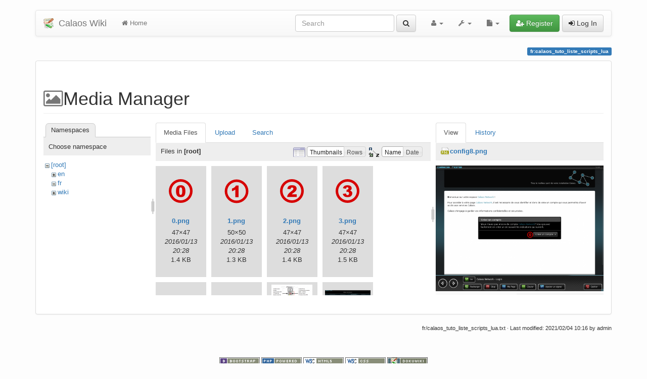

--- FILE ---
content_type: text/html; charset=utf-8
request_url: https://calaos.fr/wiki/fr/calaos_tuto_liste_scripts_lua?ns=&tab_files=files&do=media&tab_details=view&image=config8.png
body_size: 16246
content:
<!DOCTYPE html>
<html xmlns="http://www.w3.org/1999/xhtml" xml:lang="en"
  lang="en" dir="ltr" class="no-js">
<head>
  <meta charset="UTF-8" />
  <meta http-equiv="X-UA-Compatible" content="IE=edge" />
  <title>fr:calaos_tuto_liste_scripts_lua [Calaos Wiki]</title>
  <script>(function(H){H.className=H.className.replace(/\bno-js\b/,'js')})(document.documentElement)</script>
  <meta name="viewport" content="width=device-width,initial-scale=1" />
  <link rel="shortcut icon" href="/wiki/lib/tpl/bootstrap3/images/favicon.ico" />
<link rel="apple-touch-icon" href="/wiki/lib/tpl/bootstrap3/images/apple-touch-icon.png" />
      <link type="text/css" rel="stylesheet" href="/wiki/lib/tpl/bootstrap3/assets/bootstrap/css/bootstrap.min.css" />
  <link type="text/css" rel="stylesheet" href="/wiki/lib/tpl/bootstrap3/assets/font-awesome/css/font-awesome.min.css" />
    <link type="text/css" rel="stylesheet" href="/wiki/lib/tpl/bootstrap3/assets/bootstrap/css/bootstrap-theme.min.css" />
  <link type="text/css" rel="stylesheet" href="/wiki/lib/tpl/bootstrap3/assets/font-awesome/css/font-awesome.min.css" />
    <script type="text/javascript">/*<![CDATA[*/
    var TPL_CONFIG = {"tableFullWidth":1};
  /*!]]>*/</script>
  <meta name="generator" content="DokuWiki"/>
<meta name="robots" content="noindex,nofollow"/>
<link rel="search" type="application/opensearchdescription+xml" href="/wiki/lib/exe/opensearch.php" title="Calaos Wiki"/>
<link rel="start" href="/wiki/"/>
<link rel="contents" href="/wiki/fr/calaos_tuto_liste_scripts_lua?do=index" title="Sitemap"/>
<link rel="manifest" href="/wiki/lib/exe/manifest.php"/>
<link rel="alternate" type="application/rss+xml" title="Recent Changes" href="/wiki/feed.php"/>
<link rel="alternate" type="application/rss+xml" title="Current namespace" href="/wiki/feed.php?mode=list&amp;ns=fr"/>
<link rel="alternate" type="text/html" title="Plain HTML" href="/wiki/_export/xhtml/fr/calaos_tuto_liste_scripts_lua"/>
<link rel="alternate" type="text/plain" title="Wiki Markup" href="/wiki/_export/raw/fr/calaos_tuto_liste_scripts_lua"/>
<link rel="stylesheet" href="/wiki/lib/exe/css.php?t=bootstrap3&amp;tseed=3c42d91f0b5a81a76bf62a434129d39d"/>
<!--[if gte IE 9]><!-->
<script >/*<![CDATA[*/var NS='fr';var JSINFO = {"id":"fr:calaos_tuto_liste_scripts_lua","namespace":"fr","ACT":"media","useHeadingNavigation":0,"useHeadingContent":0};
/*!]]>*/</script>
<script charset="utf-8" src="/wiki/lib/exe/jquery.php?tseed=34a552433bc33cc9c3bc32527289a0b2" defer="defer"></script>
<script charset="utf-8" src="/wiki/lib/exe/js.php?t=bootstrap3&amp;tseed=3c42d91f0b5a81a76bf62a434129d39d" defer="defer"></script>
<!--<![endif]-->
  <script type="text/javascript" src="/wiki/lib/tpl/bootstrap3/assets/bootstrap/js/bootstrap.min.js"></script>
  <style type="text/css">
    body { padding-top: 20px; }
    .toc-affix { z-index:1024; top:10px; right:10px; }
  </style>
  <!-- HTML5 shim and Respond.js for IE8 support of HTML5 elements and media queries -->
  <!-- WARNING: Respond.js doesn't work if you view the page via file:// -->
  <!--[if lt IE 9]>
  <script type="text/javascript" src="https://oss.maxcdn.com/html5shiv/3.7.2/html5shiv.min.js"></script>
  <script type="text/javascript" src="https://oss.maxcdn.com/respond/1.4.2/respond.min.js"></script>
  <![endif]-->
</head>
<body class="optional page-on-panel">
  <!--[if IE 8 ]><div id="IE8"><![endif]-->
  <div id="dokuwiki__site" class="container">
    <div id="dokuwiki__top" class="site dokuwiki mode_media tpl_bootstrap3    ">

      
      <!-- header -->
      <div id="dokuwiki__header">
        <nav class="navbar  navbar-default" role="navigation">

  <div class="container-fluid">

    <div class="navbar-header">

      <button class="navbar-toggle" type="button" data-toggle="collapse" data-target=".navbar-collapse">
        <span class="icon-bar"></span>
        <span class="icon-bar"></span>
        <span class="icon-bar"></span>
      </button>

      <a href="/wiki/start"  accesskey="h" title="[H]" class="navbar-brand"><img src="/wiki/lib/tpl/bootstrap3/images/logo.png" alt="Calaos Wiki" class="pull-left" id="dw__logo" width="20" height="20" /> <span id="dw__title" >Calaos Wiki</span></a>
    </div>

    <div class="collapse navbar-collapse">

      <ul class="nav navbar-nav" id="dw__navbar">
        <li>
  <a href="/wiki/start" ><i class="fa fa-home"></i> Home</a></li>
      </ul>

      <div class="navbar-right">

                  <form action="/wiki/start" accept-charset="utf-8" class="navbar-form navbar-left search" id="dw__search" method="get" role="search"><div class="no"><div class="form-group"><input type="hidden" name="do" value="search" /><input id="qsearch__in" type="search" placeholder="Search" accesskey="f" name="id" class="edit form-control" title="[F]" /></div> <button type="submit" class="btn btn-default" title="Search"><i class="fa fa-search"></i><span class="hidden-lg hidden-md hidden-sm"> Search</span></button><div id="qsearch__out" class="panel panel-default ajax_qsearch JSpopup"></div></div></form>        
        
<ul class="nav navbar-nav" id="dw__tools">


  <li class="dropdown">

    <a href="#" class="dropdown-toggle" data-toggle="dropdown" title="User Tools">
      <i class="fa fa-user"></i> <span class="hidden-lg hidden-md hidden-sm">User Tools</span> <span class="caret"></span>
    </a>

    <ul class="dropdown-menu tools" role="menu">

      <li class="dropdown-header hidden-xs hidden-sm">
        <i class="fa fa-user"></i> User Tools      </li>

            <li><a href="/wiki/fr/calaos_tuto_liste_scripts_lua?do=admin"  class="action admin" rel="nofollow" title="Admin"><i class="fa fa-cogs"></i> Admin</a></li>
    </ul>
  </li>


  <li class="dropdown">

    <a href="#" class="dropdown-toggle" data-toggle="dropdown" title="Site Tools">
      <i class="fa fa-wrench"></i> <span class="hidden-lg hidden-md hidden-sm">Site Tools</span> <span class="caret"></span>
    </a>

    <ul class="dropdown-menu tools" role="menu">

      <li class="dropdown-header hidden-xs hidden-sm">
        <i class="fa fa-wrench"></i> Site Tools      </li>

            <li><a href="/wiki/fr/calaos_tuto_liste_scripts_lua?do=recent"  class="action recent" accesskey="r" rel="nofollow" title="Recent Changes [R]"><i class="fa fa-list-alt"></i> Recent Changes</a></li><li class="active"><a href="/wiki/fr/calaos_tuto_liste_scripts_lua?do=media&amp;ns=fr"  class="action media" rel="nofollow" title="Media Manager"><i class="fa fa-picture-o"></i> Media Manager</a></li><li><a href="/wiki/fr/calaos_tuto_liste_scripts_lua?do=index"  class="action index" accesskey="x" rel="nofollow" title="Sitemap [X]"><i class="fa fa-sitemap"></i> Sitemap</a></li>
    </ul>
  </li>


  <li class="dropdown">

    <a href="#" class="dropdown-toggle" data-toggle="dropdown" title="Page Tools">
      <i class="fa fa-file"></i> <span class="hidden-lg hidden-md hidden-sm">Page Tools</span> <span class="caret"></span>
    </a>

    <ul class="dropdown-menu tools" role="menu">

      <li class="dropdown-header hidden-xs hidden-sm">
        <i class="fa fa-file"></i> Page Tools      </li>

            <li><a href="/wiki/fr/calaos_tuto_liste_scripts_lua?do="  class="action show" accesskey="v" rel="nofollow" title="Show page [V]"><i class="fa fa-pencil-square-o"></i> Show page</a></li><li><a href="/wiki/fr/calaos_tuto_liste_scripts_lua?do=revisions"  class="action revs" accesskey="o" rel="nofollow" title="Old revisions [O]"><i class="fa fa-clock-o"></i> Old revisions</a></li><li><a href="/wiki/fr/calaos_tuto_liste_scripts_lua?do=backlink"  class="action backlink" rel="nofollow" title="Backlinks"><i class="fa fa-link"></i> Backlinks</a></li><li><a href="/wiki/fr/calaos_tuto_liste_scripts_lua?do=export_odt"  class="action export_odt" rel="nofollow" title="ODT export"><span>ODT export</span></a></li><li><a href="#dokuwiki__top"  class="action top" accesskey="t" rel="nofollow" title="Back to top [T]"><i class="fa fa-chevron-up"></i> Back to top</a></li>
    </ul>
  </li>


</ul>


        <ul class="nav navbar-nav">

          
          
                    <li>
            <span class="dw__actions">
              <a href="/wiki/fr/calaos_tuto_liste_scripts_lua?do=register"  class="action register" rel="nofollow" title="Register"><i class="fa fa-user-plus"></i> Register</a><a href="/wiki/fr/calaos_tuto_liste_scripts_lua?do=login&amp;sectok="  class="action login" rel="nofollow" title="Log In"><i class="fa fa-sign-in"></i> Log In</a>            </span>
          </li>
          
        </ul>

      </div>

    </div>
  </div>
</nav>

      </div>
      <!-- /header -->

            
      
      <p class="pageId text-right">
        <span class="label label-primary">fr:calaos_tuto_liste_scripts_lua</span>
      </p>

      <div id="dw__msgarea">
              </div>

      <main class="main row" role="main">

        
        <!-- ********** CONTENT ********** -->
        <article id="dokuwiki__content" class="container" >

          <div class="panel panel-default" > 
            <div class="page group panel-body">

                                          
              <div class="toc-affix pull-right hidden-print" data-spy="affix" data-offset-top="150">
                                              </div>

              <!-- wikipage start -->
              <div id="mediamanager__page">
<h1>Media Manager</h1>
<div class="panel namespaces">
<h2>Namespaces</h2>
<div class="panelHeader">Choose namespace</div>
<div class="panelContent" id="media__tree">

<ul class="idx">
<li class="media level0 open"><img src="/wiki/lib/images/minus.gif" alt="−" /><div class="li"><a href="/wiki/fr/calaos_tuto_liste_scripts_lua?ns=&amp;tab_files=files&amp;do=media&amp;tab_details=view&amp;image=config8.png" class="idx_dir">[root]</a></div>
<ul class="idx">
<li class="media level1 closed"><img src="/wiki/lib/images/plus.gif" alt="+" /><div class="li"><a href="/wiki/fr/calaos_tuto_liste_scripts_lua?ns=en&amp;tab_files=files&amp;do=media&amp;tab_details=view&amp;image=config8.png" class="idx_dir">en</a></div></li>
<li class="media level1 open"><img src="/wiki/lib/images/minus.gif" alt="−" /><div class="li"><a href="/wiki/fr/calaos_tuto_liste_scripts_lua?ns=fr&amp;tab_files=files&amp;do=media&amp;tab_details=view&amp;image=config8.png" class="idx_dir">fr</a></div></li>
<li class="media level1 closed"><img src="/wiki/lib/images/plus.gif" alt="+" /><div class="li"><a href="/wiki/fr/calaos_tuto_liste_scripts_lua?ns=wiki&amp;tab_files=files&amp;do=media&amp;tab_details=view&amp;image=config8.png" class="idx_dir">wiki</a></div></li>
</ul></li>
</ul>
</div>
</div>
<div class="panel filelist">
<h2 class="a11y">Media Files</h2>
<ul class="tabs">
<li><strong>Media Files</strong></li>
<li><a href="/wiki/fr/calaos_tuto_liste_scripts_lua?tab_files=upload&amp;do=media&amp;tab_details=view&amp;image=config8.png&amp;ns=">Upload</a></li>
<li><a href="/wiki/fr/calaos_tuto_liste_scripts_lua?tab_files=search&amp;do=media&amp;tab_details=view&amp;image=config8.png&amp;ns=">Search</a></li>
</ul>
<div class="panelHeader">
<h3>Files in <strong>[root]</strong></h3>
<form class="options" method="get" action="/wiki/fr/calaos_tuto_liste_scripts_lua" accept-charset="utf-8"><div class="no">
<input type="hidden" name="do" value="media" /><input type="hidden" name="tab_files" value="files" /><input type="hidden" name="tab_details" value="view" /><input type="hidden" name="image" value="config8.png" /><input type="hidden" name="ns" value="" /><ul>
<li class="listType"><label class="thumbs" for="listType__thumbs"><input type="radio" id="listType__thumbs" name="list_dwmedia" value="thumbs" checked="checked" /> <span>Thumbnails</span></label>
<label class="rows" for="listType__rows"><input type="radio" id="listType__rows" name="list_dwmedia" value="rows" /> <span>Rows</span></label>
</li>
<li class="sortBy"><label class="name" for="sortBy__name"><input type="radio" id="sortBy__name" name="sort_dwmedia" value="name" checked="checked" /> <span>Name</span></label>
<label class="date" for="sortBy__date"><input type="radio" id="sortBy__date" name="sort_dwmedia" value="date" /> <span>Date</span></label>
</li>
<li><button type="submit">Apply</button>
</li>
</ul>
</div></form>
</div>
<div class="panelContent">
<ul class="thumbs"><li><dl title="0.png">
<dt><a id="l_:0.png" class="image thumb" href="/wiki/fr/calaos_tuto_liste_scripts_lua?image=0.png&amp;ns=&amp;tab_details=view&amp;do=media&amp;tab_files=files"><img src="/wiki/_media/0.png?w=47&amp;h=47&amp;t=1452713301&amp;tok=dad03c" alt="0.png" /></a></dt>
<dd class="name"><a href="/wiki/fr/calaos_tuto_liste_scripts_lua?image=0.png&amp;ns=&amp;tab_details=view&amp;do=media&amp;tab_files=files" id="h_:0.png">0.png</a></dd>
<dd class="size">47&#215;47</dd>
<dd class="date">2016/01/13 20:28</dd>
<dd class="filesize">1.4 KB</dd>
</dl></li>
<li><dl title="1.png">
<dt><a id="l_:1.png" class="image thumb" href="/wiki/fr/calaos_tuto_liste_scripts_lua?image=1.png&amp;ns=&amp;tab_details=view&amp;do=media&amp;tab_files=files"><img src="/wiki/_media/1.png?w=50&amp;h=50&amp;t=1452713301&amp;tok=47de35" alt="1.png" /></a></dt>
<dd class="name"><a href="/wiki/fr/calaos_tuto_liste_scripts_lua?image=1.png&amp;ns=&amp;tab_details=view&amp;do=media&amp;tab_files=files" id="h_:1.png">1.png</a></dd>
<dd class="size">50&#215;50</dd>
<dd class="date">2016/01/13 20:28</dd>
<dd class="filesize">1.3 KB</dd>
</dl></li>
<li><dl title="2.png">
<dt><a id="l_:2.png" class="image thumb" href="/wiki/fr/calaos_tuto_liste_scripts_lua?image=2.png&amp;ns=&amp;tab_details=view&amp;do=media&amp;tab_files=files"><img src="/wiki/_media/2.png?w=47&amp;h=47&amp;t=1452713301&amp;tok=e0a5bf" alt="2.png" /></a></dt>
<dd class="name"><a href="/wiki/fr/calaos_tuto_liste_scripts_lua?image=2.png&amp;ns=&amp;tab_details=view&amp;do=media&amp;tab_files=files" id="h_:2.png">2.png</a></dd>
<dd class="size">47&#215;47</dd>
<dd class="date">2016/01/13 20:28</dd>
<dd class="filesize">1.4 KB</dd>
</dl></li>
<li><dl title="3.png">
<dt><a id="l_:3.png" class="image thumb" href="/wiki/fr/calaos_tuto_liste_scripts_lua?image=3.png&amp;ns=&amp;tab_details=view&amp;do=media&amp;tab_files=files"><img src="/wiki/_media/3.png?w=47&amp;h=47&amp;t=1452713301&amp;tok=9e761a" alt="3.png" /></a></dt>
<dd class="name"><a href="/wiki/fr/calaos_tuto_liste_scripts_lua?image=3.png&amp;ns=&amp;tab_details=view&amp;do=media&amp;tab_files=files" id="h_:3.png">3.png</a></dd>
<dd class="size">47&#215;47</dd>
<dd class="date">2016/01/13 20:28</dd>
<dd class="filesize">1.5 KB</dd>
</dl></li>
<li><dl title="4.png">
<dt><a id="l_:4.png" class="image thumb" href="/wiki/fr/calaos_tuto_liste_scripts_lua?image=4.png&amp;ns=&amp;tab_details=view&amp;do=media&amp;tab_files=files"><img src="/wiki/_media/4.png?w=47&amp;h=47&amp;t=1452713301&amp;tok=f9d5ec" alt="4.png" /></a></dt>
<dd class="name"><a href="/wiki/fr/calaos_tuto_liste_scripts_lua?image=4.png&amp;ns=&amp;tab_details=view&amp;do=media&amp;tab_files=files" id="h_:4.png">4.png</a></dd>
<dd class="size">47&#215;47</dd>
<dd class="date">2016/01/13 20:28</dd>
<dd class="filesize">1.3 KB</dd>
</dl></li>
<li><dl title="250px-knx_logo.svg.png">
<dt><a id="l_:250px-knx_logo.svg.png" class="image thumb" href="/wiki/fr/calaos_tuto_liste_scripts_lua?image=250px-knx_logo.svg.png&amp;ns=&amp;tab_details=view&amp;do=media&amp;tab_files=files"><img src="/wiki/_media/250px-knx_logo.svg.png?w=90&amp;h=42&amp;t=1452713301&amp;tok=e77c9b" alt="250px-knx_logo.svg.png" /></a></dt>
<dd class="name"><a href="/wiki/fr/calaos_tuto_liste_scripts_lua?image=250px-knx_logo.svg.png&amp;ns=&amp;tab_details=view&amp;do=media&amp;tab_files=files" id="h_:250px-knx_logo.svg.png">250px-knx_logo.svg.png</a></dd>
<dd class="size">250&#215;119</dd>
<dd class="date">2016/01/13 20:28</dd>
<dd class="filesize">7.5 KB</dd>
</dl></li>
<li><dl title="753_646.png">
<dt><a id="l_:753_646.png" class="image thumb" href="/wiki/fr/calaos_tuto_liste_scripts_lua?image=753_646.png&amp;ns=&amp;tab_details=view&amp;do=media&amp;tab_files=files"><img src="/wiki/_media/753_646.png?w=81&amp;h=90&amp;t=1452713301&amp;tok=938025" alt="753_646.png" /></a></dt>
<dd class="name"><a href="/wiki/fr/calaos_tuto_liste_scripts_lua?image=753_646.png&amp;ns=&amp;tab_details=view&amp;do=media&amp;tab_files=files" id="h_:753_646.png">753_646.png</a></dd>
<dd class="size">443&#215;488</dd>
<dd class="date">2016/01/13 20:28</dd>
<dd class="filesize">50.3 KB</dd>
</dl></li>
<li><dl title="2222.png">
<dt><a id="l_:2222.png" class="image thumb" href="/wiki/fr/calaos_tuto_liste_scripts_lua?image=2222.png&amp;ns=&amp;tab_details=view&amp;do=media&amp;tab_files=files"><img src="/wiki/_media/2222.png?w=90&amp;h=67&amp;t=1452713301&amp;tok=982256" alt="2222.png" /></a></dt>
<dd class="name"><a href="/wiki/fr/calaos_tuto_liste_scripts_lua?image=2222.png&amp;ns=&amp;tab_details=view&amp;do=media&amp;tab_files=files" id="h_:2222.png">2222.png</a></dd>
<dd class="size">1024&#215;768</dd>
<dd class="date">2016/01/13 20:28</dd>
<dd class="filesize">238.3 KB</dd>
</dl></li>
<li><dl title="ajoute_de_conditions_et_actions.jpg">
<dt><a id="l_:ajoute_de_conditions_et_actions.jpg" class="image thumb" href="/wiki/fr/calaos_tuto_liste_scripts_lua?image=ajoute_de_conditions_et_actions.jpg&amp;ns=&amp;tab_details=view&amp;do=media&amp;tab_files=files"><img src="/wiki/_media/ajoute_de_conditions_et_actions.jpg?w=90&amp;h=64&amp;t=1452713301&amp;tok=beb7e8" alt="ajoute_de_conditions_et_actions.jpg" /></a></dt>
<dd class="name"><a href="/wiki/fr/calaos_tuto_liste_scripts_lua?image=ajoute_de_conditions_et_actions.jpg&amp;ns=&amp;tab_details=view&amp;do=media&amp;tab_files=files" id="h_:ajoute_de_conditions_et_actions.jpg">ajoute_de_conditions_et_actions.jpg</a></dd>
<dd class="size">790&#215;567</dd>
<dd class="date">2016/01/13 20:28</dd>
<dd class="filesize">231.3 KB</dd>
</dl></li>
<li><dl title="ajouter.png">
<dt><a id="l_:ajouter.png" class="image thumb" href="/wiki/fr/calaos_tuto_liste_scripts_lua?image=ajouter.png&amp;ns=&amp;tab_details=view&amp;do=media&amp;tab_files=files"><img src="/wiki/_media/ajouter.png?w=90&amp;h=17&amp;t=1452713301&amp;tok=77662d" alt="ajouter.png" /></a></dt>
<dd class="name"><a href="/wiki/fr/calaos_tuto_liste_scripts_lua?image=ajouter.png&amp;ns=&amp;tab_details=view&amp;do=media&amp;tab_files=files" id="h_:ajouter.png">ajouter.png</a></dd>
<dd class="size">107&#215;21</dd>
<dd class="date">2016/01/13 20:28</dd>
<dd class="filesize">1.6 KB</dd>
</dl></li>
<li><dl title="ajouter_date.png">
<dt><a id="l_:ajouter_date.png" class="image thumb" href="/wiki/fr/calaos_tuto_liste_scripts_lua?image=ajouter_date.png&amp;ns=&amp;tab_details=view&amp;do=media&amp;tab_files=files"><img src="/wiki/_media/ajouter_date.png?w=90&amp;h=17&amp;t=1452713301&amp;tok=dcf2c2" alt="ajouter_date.png" /></a></dt>
<dd class="name"><a href="/wiki/fr/calaos_tuto_liste_scripts_lua?image=ajouter_date.png&amp;ns=&amp;tab_details=view&amp;do=media&amp;tab_files=files" id="h_:ajouter_date.png">ajouter_date.png</a></dd>
<dd class="size">141&#215;28</dd>
<dd class="date">2016/01/13 20:28</dd>
<dd class="filesize">1.7 KB</dd>
</dl></li>
<li><dl title="ajouter_un_dali.jpg">
<dt><a id="l_:ajouter_un_dali.jpg" class="image thumb" href="/wiki/fr/calaos_tuto_liste_scripts_lua?image=ajouter_un_dali.jpg&amp;ns=&amp;tab_details=view&amp;do=media&amp;tab_files=files"><img src="/wiki/_media/ajouter_un_dali.jpg?w=90&amp;h=56&amp;t=1452713301&amp;tok=860e78" alt="ajouter_un_dali.jpg" /></a></dt>
<dd class="name"><a href="/wiki/fr/calaos_tuto_liste_scripts_lua?image=ajouter_un_dali.jpg&amp;ns=&amp;tab_details=view&amp;do=media&amp;tab_files=files" id="h_:ajouter_un_dali.jpg">ajouter_un_dali.jpg</a></dd>
<dd class="size">704&#215;444</dd>
<dd class="date">2016/01/13 20:28</dd>
<dd class="filesize">126 KB</dd>
</dl></li>
<li><dl title="ajouter_un_lecteur_de_musique.jpg">
<dt><a id="l_:ajouter_un_lecteur_de_musique.jpg" class="image thumb" href="/wiki/fr/calaos_tuto_liste_scripts_lua?image=ajouter_un_lecteur_de_musique.jpg&amp;ns=&amp;tab_details=view&amp;do=media&amp;tab_files=files"><img src="/wiki/_media/ajouter_un_lecteur_de_musique.jpg?w=90&amp;h=63&amp;t=1452713301&amp;tok=78e564" alt="ajouter_un_lecteur_de_musique.jpg" /></a></dt>
<dd class="name"><a href="/wiki/fr/calaos_tuto_liste_scripts_lua?image=ajouter_un_lecteur_de_musique.jpg&amp;ns=&amp;tab_details=view&amp;do=media&amp;tab_files=files" id="h_:ajouter_un_lecteur_de_musique.jpg">ajouter_un_lecteur_de_musique.jpg</a></dd>
<dd class="size">969&#215;679</dd>
<dd class="date">2016/01/13 20:28</dd>
<dd class="filesize">304.3 KB</dd>
</dl></li>
<li><dl title="ajouter_un_volet_roulant.jpg">
<dt><a id="l_:ajouter_un_volet_roulant.jpg" class="image thumb" href="/wiki/fr/calaos_tuto_liste_scripts_lua?image=ajouter_un_volet_roulant.jpg&amp;ns=&amp;tab_details=view&amp;do=media&amp;tab_files=files"><img src="/wiki/_media/ajouter_un_volet_roulant.jpg?w=90&amp;h=76&amp;t=1452713301&amp;tok=944fdb" alt="ajouter_un_volet_roulant.jpg" /></a></dt>
<dd class="name"><a href="/wiki/fr/calaos_tuto_liste_scripts_lua?image=ajouter_un_volet_roulant.jpg&amp;ns=&amp;tab_details=view&amp;do=media&amp;tab_files=files" id="h_:ajouter_un_volet_roulant.jpg">ajouter_un_volet_roulant.jpg</a></dd>
<dd class="size">872&#215;738</dd>
<dd class="date">2016/01/13 20:28</dd>
<dd class="filesize">392.1 KB</dd>
</dl></li>
<li><dl title="ajouter_une_camera.jpg">
<dt><a id="l_:ajouter_une_camera.jpg" class="image thumb" href="/wiki/fr/calaos_tuto_liste_scripts_lua?image=ajouter_une_camera.jpg&amp;ns=&amp;tab_details=view&amp;do=media&amp;tab_files=files"><img src="/wiki/_media/ajouter_une_camera.jpg?w=90&amp;h=64&amp;t=1452713301&amp;tok=e06180" alt="ajouter_une_camera.jpg" /></a></dt>
<dd class="name"><a href="/wiki/fr/calaos_tuto_liste_scripts_lua?image=ajouter_une_camera.jpg&amp;ns=&amp;tab_details=view&amp;do=media&amp;tab_files=files" id="h_:ajouter_une_camera.jpg">ajouter_une_camera.jpg</a></dd>
<dd class="size">937&#215;675</dd>
<dd class="date">2016/01/13 20:28</dd>
<dd class="filesize">297 KB</dd>
</dl></li>
<li><dl title="ajouter_une_lampe.jpg">
<dt><a id="l_:ajouter_une_lampe.jpg" class="image thumb" href="/wiki/fr/calaos_tuto_liste_scripts_lua?image=ajouter_une_lampe.jpg&amp;ns=&amp;tab_details=view&amp;do=media&amp;tab_files=files"><img src="/wiki/_media/ajouter_une_lampe.jpg?w=90&amp;h=76&amp;t=1452713301&amp;tok=e3299f" alt="ajouter_une_lampe.jpg" /></a></dt>
<dd class="name"><a href="/wiki/fr/calaos_tuto_liste_scripts_lua?image=ajouter_une_lampe.jpg&amp;ns=&amp;tab_details=view&amp;do=media&amp;tab_files=files" id="h_:ajouter_une_lampe.jpg">ajouter_une_lampe.jpg</a></dd>
<dd class="size">872&#215;738</dd>
<dd class="date">2016/01/13 20:28</dd>
<dd class="filesize">335.5 KB</dd>
</dl></li>
<li><dl title="ajouter_une_piece.jpg">
<dt><a id="l_:ajouter_une_piece.jpg" class="image thumb" href="/wiki/fr/calaos_tuto_liste_scripts_lua?image=ajouter_une_piece.jpg&amp;ns=&amp;tab_details=view&amp;do=media&amp;tab_files=files"><img src="/wiki/_media/ajouter_une_piece.jpg?w=90&amp;h=68&amp;t=1452713301&amp;tok=522cf1" alt="ajouter_une_piece.jpg" /></a></dt>
<dd class="name"><a href="/wiki/fr/calaos_tuto_liste_scripts_lua?image=ajouter_une_piece.jpg&amp;ns=&amp;tab_details=view&amp;do=media&amp;tab_files=files" id="h_:ajouter_une_piece.jpg">ajouter_une_piece.jpg</a></dd>
<dd class="size">999&#215;762</dd>
<dd class="date">2016/01/13 20:28</dd>
<dd class="filesize">86.7 KB</dd>
</dl></li>
<li><dl title="ajouter_une_piece_2.jpg">
<dt><a id="l_:ajouter_une_piece_2.jpg" class="image thumb" href="/wiki/fr/calaos_tuto_liste_scripts_lua?image=ajouter_une_piece_2.jpg&amp;ns=&amp;tab_details=view&amp;do=media&amp;tab_files=files"><img src="/wiki/_media/ajouter_une_piece_2.jpg?w=90&amp;h=70&amp;t=1452713301&amp;tok=893389" alt="ajouter_une_piece_2.jpg" /></a></dt>
<dd class="name"><a href="/wiki/fr/calaos_tuto_liste_scripts_lua?image=ajouter_une_piece_2.jpg&amp;ns=&amp;tab_details=view&amp;do=media&amp;tab_files=files" id="h_:ajouter_une_piece_2.jpg">ajouter_une_piece_2.jpg</a></dd>
<dd class="size">791&#215;623</dd>
<dd class="date">2016/01/13 20:28</dd>
<dd class="filesize">200.1 KB</dd>
</dl></li>
<li><dl title="ajouter_une_sonde_de_temperature.jpg">
<dt><a id="l_:ajouter_une_sonde_de_temperature.jpg" class="image thumb" href="/wiki/fr/calaos_tuto_liste_scripts_lua?image=ajouter_une_sonde_de_temperature.jpg&amp;ns=&amp;tab_details=view&amp;do=media&amp;tab_files=files"><img src="/wiki/_media/ajouter_une_sonde_de_temperature.jpg?w=90&amp;h=70&amp;t=1452713301&amp;tok=97231b" alt="ajouter_une_sonde_de_temperature.jpg" /></a></dt>
<dd class="name"><a href="/wiki/fr/calaos_tuto_liste_scripts_lua?image=ajouter_une_sonde_de_temperature.jpg&amp;ns=&amp;tab_details=view&amp;do=media&amp;tab_files=files" id="h_:ajouter_une_sonde_de_temperature.jpg">ajouter_une_sonde_de_temperature.jpg</a></dd>
<dd class="size">881&#215;694</dd>
<dd class="date">2016/01/13 20:28</dd>
<dd class="filesize">287.8 KB</dd>
</dl></li>
<li><dl title="appui_variation.jpg">
<dt><a id="l_:appui_variation.jpg" class="image thumb" href="/wiki/fr/calaos_tuto_liste_scripts_lua?image=appui_variation.jpg&amp;ns=&amp;tab_details=view&amp;do=media&amp;tab_files=files"><img src="/wiki/_media/appui_variation.jpg?w=90&amp;h=83&amp;t=1452713301&amp;tok=7dba1c" alt="appui_variation.jpg" /></a></dt>
<dd class="name"><a href="/wiki/fr/calaos_tuto_liste_scripts_lua?image=appui_variation.jpg&amp;ns=&amp;tab_details=view&amp;do=media&amp;tab_files=files" id="h_:appui_variation.jpg">appui_variation.jpg</a></dd>
<dd class="size">787&#215;732</dd>
<dd class="date">2016/01/13 20:28</dd>
<dd class="filesize">225.8 KB</dd>
</dl></li>
<li><dl title="automate_.png">
<dt><a id="l_:automate_.png" class="image thumb" href="/wiki/fr/calaos_tuto_liste_scripts_lua?image=automate_.png&amp;ns=&amp;tab_details=view&amp;do=media&amp;tab_files=files"><img src="/wiki/_media/automate_.png?w=90&amp;h=59&amp;t=1452713301&amp;tok=a561cc" alt="automate_.png" /></a></dt>
<dd class="name"><a href="/wiki/fr/calaos_tuto_liste_scripts_lua?image=automate_.png&amp;ns=&amp;tab_details=view&amp;do=media&amp;tab_files=files" id="h_:automate_.png">automate_.png</a></dd>
<dd class="size">245&#215;161</dd>
<dd class="date">2016/01/13 20:28</dd>
<dd class="filesize">41.2 KB</dd>
</dl></li>
<li><dl title="borne_analog_0-10v.jpg">
<dt><a id="l_:borne_analog_0-10v.jpg" class="image thumb" href="/wiki/fr/calaos_tuto_liste_scripts_lua?image=borne_analog_0-10v.jpg&amp;ns=&amp;tab_details=view&amp;do=media&amp;tab_files=files"><img src="/wiki/_media/borne_analog_0-10v.jpg?w=81&amp;h=90&amp;t=1452713301&amp;tok=c5a8ad" alt="borne_analog_0-10v.jpg" /></a></dt>
<dd class="name"><a href="/wiki/fr/calaos_tuto_liste_scripts_lua?image=borne_analog_0-10v.jpg&amp;ns=&amp;tab_details=view&amp;do=media&amp;tab_files=files" id="h_:borne_analog_0-10v.jpg">borne_analog_0-10v.jpg</a></dd>
<dd class="size">360&#215;398</dd>
<dd class="date">2016/01/13 20:28</dd>
<dd class="filesize">26.1 KB</dd>
</dl></li>
<li><dl title="borne_dali.jpg">
<dt><a id="l_:borne_dali.jpg" class="image thumb" href="/wiki/fr/calaos_tuto_liste_scripts_lua?image=borne_dali.jpg&amp;ns=&amp;tab_details=view&amp;do=media&amp;tab_files=files"><img src="/wiki/_media/borne_dali.jpg?w=79&amp;h=90&amp;t=1452713301&amp;tok=e4811d" alt="borne_dali.jpg" /></a></dt>
<dd class="name"><a href="/wiki/fr/calaos_tuto_liste_scripts_lua?image=borne_dali.jpg&amp;ns=&amp;tab_details=view&amp;do=media&amp;tab_files=files" id="h_:borne_dali.jpg">borne_dali.jpg</a></dd>
<dd class="size">414&#215;468</dd>
<dd class="date">2016/01/13 20:28</dd>
<dd class="filesize">30.8 KB</dd>
</dl></li>
<li><dl title="borne_entree8.jpg">
<dt><a id="l_:borne_entree8.jpg" class="image thumb" href="/wiki/fr/calaos_tuto_liste_scripts_lua?image=borne_entree8.jpg&amp;ns=&amp;tab_details=view&amp;do=media&amp;tab_files=files"><img src="/wiki/_media/borne_entree8.jpg?w=83&amp;h=90&amp;t=1452713301&amp;tok=56811c" alt="borne_entree8.jpg" /></a></dt>
<dd class="name"><a href="/wiki/fr/calaos_tuto_liste_scripts_lua?image=borne_entree8.jpg&amp;ns=&amp;tab_details=view&amp;do=media&amp;tab_files=files" id="h_:borne_entree8.jpg">borne_entree8.jpg</a></dd>
<dd class="size">438&#215;470</dd>
<dd class="date">2016/01/13 20:28</dd>
<dd class="filesize">25.6 KB</dd>
</dl></li>
<li><dl title="borne_entree16.jpg">
<dt><a id="l_:borne_entree16.jpg" class="image thumb" href="/wiki/fr/calaos_tuto_liste_scripts_lua?image=borne_entree16.jpg&amp;ns=&amp;tab_details=view&amp;do=media&amp;tab_files=files"><img src="/wiki/_media/borne_entree16.jpg?w=82&amp;h=90&amp;t=1452713301&amp;tok=05c090" alt="borne_entree16.jpg" /></a></dt>
<dd class="name"><a href="/wiki/fr/calaos_tuto_liste_scripts_lua?image=borne_entree16.jpg&amp;ns=&amp;tab_details=view&amp;do=media&amp;tab_files=files" id="h_:borne_entree16.jpg">borne_entree16.jpg</a></dd>
<dd class="size">423&#215;463</dd>
<dd class="date">2016/01/13 20:28</dd>
<dd class="filesize">23.4 KB</dd>
</dl></li>
<li><dl title="borne_outanalog_0-10v.jpg">
<dt><a id="l_:borne_outanalog_0-10v.jpg" class="image thumb" href="/wiki/fr/calaos_tuto_liste_scripts_lua?image=borne_outanalog_0-10v.jpg&amp;ns=&amp;tab_details=view&amp;do=media&amp;tab_files=files"><img src="/wiki/_media/borne_outanalog_0-10v.jpg?w=85&amp;h=90&amp;t=1452713301&amp;tok=e60bc9" alt="borne_outanalog_0-10v.jpg" /></a></dt>
<dd class="name"><a href="/wiki/fr/calaos_tuto_liste_scripts_lua?image=borne_outanalog_0-10v.jpg&amp;ns=&amp;tab_details=view&amp;do=media&amp;tab_files=files" id="h_:borne_outanalog_0-10v.jpg">borne_outanalog_0-10v.jpg</a></dd>
<dd class="size">379&#215;400</dd>
<dd class="date">2016/01/13 20:28</dd>
<dd class="filesize">22.8 KB</dd>
</dl></li>
<li><dl title="borne_pt1000.jpg">
<dt><a id="l_:borne_pt1000.jpg" class="image thumb" href="/wiki/fr/calaos_tuto_liste_scripts_lua?image=borne_pt1000.jpg&amp;ns=&amp;tab_details=view&amp;do=media&amp;tab_files=files"><img src="/wiki/_media/borne_pt1000.jpg?w=79&amp;h=90&amp;t=1452713301&amp;tok=531c87" alt="borne_pt1000.jpg" /></a></dt>
<dd class="name"><a href="/wiki/fr/calaos_tuto_liste_scripts_lua?image=borne_pt1000.jpg&amp;ns=&amp;tab_details=view&amp;do=media&amp;tab_files=files" id="h_:borne_pt1000.jpg">borne_pt1000.jpg</a></dd>
<dd class="size">350&#215;395</dd>
<dd class="date">2016/01/13 20:28</dd>
<dd class="filesize">23 KB</dd>
</dl></li>
<li><dl title="borne_sortie8.jpg">
<dt><a id="l_:borne_sortie8.jpg" class="image thumb" href="/wiki/fr/calaos_tuto_liste_scripts_lua?image=borne_sortie8.jpg&amp;ns=&amp;tab_details=view&amp;do=media&amp;tab_files=files"><img src="/wiki/_media/borne_sortie8.jpg?w=81&amp;h=90&amp;t=1452713301&amp;tok=3c250e" alt="borne_sortie8.jpg" /></a></dt>
<dd class="name"><a href="/wiki/fr/calaos_tuto_liste_scripts_lua?image=borne_sortie8.jpg&amp;ns=&amp;tab_details=view&amp;do=media&amp;tab_files=files" id="h_:borne_sortie8.jpg">borne_sortie8.jpg</a></dd>
<dd class="size">424&#215;468</dd>
<dd class="date">2016/01/13 20:28</dd>
<dd class="filesize">25.8 KB</dd>
</dl></li>
<li><dl title="borne_sortie16.jpg">
<dt><a id="l_:borne_sortie16.jpg" class="image thumb" href="/wiki/fr/calaos_tuto_liste_scripts_lua?image=borne_sortie16.jpg&amp;ns=&amp;tab_details=view&amp;do=media&amp;tab_files=files"><img src="/wiki/_media/borne_sortie16.jpg?w=86&amp;h=90&amp;t=1452713301&amp;tok=33d5db" alt="borne_sortie16.jpg" /></a></dt>
<dd class="name"><a href="/wiki/fr/calaos_tuto_liste_scripts_lua?image=borne_sortie16.jpg&amp;ns=&amp;tab_details=view&amp;do=media&amp;tab_files=files" id="h_:borne_sortie16.jpg">borne_sortie16.jpg</a></dd>
<dd class="size">446&#215;465</dd>
<dd class="date">2016/01/13 20:28</dd>
<dd class="filesize">24.9 KB</dd>
</dl></li>
<li><dl title="bouton_ajouter.jpg">
<dt><a id="l_:bouton_ajouter.jpg" class="image thumb" href="/wiki/fr/calaos_tuto_liste_scripts_lua?image=bouton_ajouter.jpg&amp;ns=&amp;tab_details=view&amp;do=media&amp;tab_files=files"><img src="/wiki/_media/bouton_ajouter.jpg?w=48&amp;h=30&amp;t=1452713301&amp;tok=bc4586" alt="bouton_ajouter.jpg" /></a></dt>
<dd class="name"><a href="/wiki/fr/calaos_tuto_liste_scripts_lua?image=bouton_ajouter.jpg&amp;ns=&amp;tab_details=view&amp;do=media&amp;tab_files=files" id="h_:bouton_ajouter.jpg">bouton_ajouter.jpg</a></dd>
<dd class="size">48&#215;30</dd>
<dd class="date">2016/01/13 20:28</dd>
<dd class="filesize">2 KB</dd>
</dl></li>
<li><dl title="bp.png">
<dt><a id="l_:bp.png" class="image thumb" href="/wiki/fr/calaos_tuto_liste_scripts_lua?image=bp.png&amp;ns=&amp;tab_details=view&amp;do=media&amp;tab_files=files"><img src="/wiki/_media/bp.png?w=90&amp;h=84&amp;t=1452713301&amp;tok=5b7bf3" alt="bp.png" /></a></dt>
<dd class="name"><a href="/wiki/fr/calaos_tuto_liste_scripts_lua?image=bp.png&amp;ns=&amp;tab_details=view&amp;do=media&amp;tab_files=files" id="h_:bp.png">bp.png</a></dd>
<dd class="size">882&#215;828</dd>
<dd class="date">2016/01/13 20:28</dd>
<dd class="filesize">382.5 KB</dd>
</dl></li>
<li><dl title="bus_knx_.png">
<dt><a id="l_:bus_knx_.png" class="image thumb" href="/wiki/fr/calaos_tuto_liste_scripts_lua?image=bus_knx_.png&amp;ns=&amp;tab_details=view&amp;do=media&amp;tab_files=files"><img src="/wiki/_media/bus_knx_.png?w=90&amp;h=47&amp;t=1452713301&amp;tok=40bf01" alt="bus_knx_.png" /></a></dt>
<dd class="name"><a href="/wiki/fr/calaos_tuto_liste_scripts_lua?image=bus_knx_.png&amp;ns=&amp;tab_details=view&amp;do=media&amp;tab_files=files" id="h_:bus_knx_.png">bus_knx_.png</a></dd>
<dd class="size">1230&#215;646</dd>
<dd class="date">2016/01/13 20:28</dd>
<dd class="filesize">38.2 KB</dd>
</dl></li>
<li><dl title="cam.png">
<dt><a id="l_:cam.png" class="image thumb" href="/wiki/fr/calaos_tuto_liste_scripts_lua?image=cam.png&amp;ns=&amp;tab_details=view&amp;do=media&amp;tab_files=files"><img src="/wiki/_media/cam.png?w=90&amp;h=67&amp;t=1452713301&amp;tok=bef94c" alt="cam.png" /></a></dt>
<dd class="name"><a href="/wiki/fr/calaos_tuto_liste_scripts_lua?image=cam.png&amp;ns=&amp;tab_details=view&amp;do=media&amp;tab_files=files" id="h_:cam.png">cam.png</a></dd>
<dd class="size">1025&#215;769</dd>
<dd class="date">2016/01/13 20:28</dd>
<dd class="filesize">279.9 KB</dd>
</dl></li>
<li><dl title="cam1.png">
<dt><a id="l_:cam1.png" class="image thumb" href="/wiki/fr/calaos_tuto_liste_scripts_lua?image=cam1.png&amp;ns=&amp;tab_details=view&amp;do=media&amp;tab_files=files"><img src="/wiki/_media/cam1.png?w=90&amp;h=67&amp;t=1452713301&amp;tok=3a3d4b" alt="cam1.png" /></a></dt>
<dd class="name"><a href="/wiki/fr/calaos_tuto_liste_scripts_lua?image=cam1.png&amp;ns=&amp;tab_details=view&amp;do=media&amp;tab_files=files" id="h_:cam1.png">cam1.png</a></dd>
<dd class="size">1024&#215;768</dd>
<dd class="date">2016/01/13 20:28</dd>
<dd class="filesize">441.6 KB</dd>
</dl></li>
<li><dl title="cc-exec_wine-128x128.png">
<dt><a id="l_:cc-exec_wine-128x128.png" class="image thumb" href="/wiki/fr/calaos_tuto_liste_scripts_lua?image=cc-exec_wine-128x128.png&amp;ns=&amp;tab_details=view&amp;do=media&amp;tab_files=files"><img src="/wiki/_media/cc-exec_wine-128x128.png?w=90&amp;h=90&amp;t=1452713301&amp;tok=f52cc4" alt="cc-exec_wine-128x128.png" /></a></dt>
<dd class="name"><a href="/wiki/fr/calaos_tuto_liste_scripts_lua?image=cc-exec_wine-128x128.png&amp;ns=&amp;tab_details=view&amp;do=media&amp;tab_files=files" id="h_:cc-exec_wine-128x128.png">cc-exec_wine-128x128.png</a></dd>
<dd class="size">128&#215;128</dd>
<dd class="date">2016/01/13 20:28</dd>
<dd class="filesize">9.1 KB</dd>
</dl></li>
<li><dl title="cc-mac-128x128.png">
<dt><a id="l_:cc-mac-128x128.png" class="image thumb" href="/wiki/fr/calaos_tuto_liste_scripts_lua?image=cc-mac-128x128.png&amp;ns=&amp;tab_details=view&amp;do=media&amp;tab_files=files"><img src="/wiki/_media/cc-mac-128x128.png?w=90&amp;h=90&amp;t=1452713301&amp;tok=51ccf9" alt="cc-mac-128x128.png" /></a></dt>
<dd class="name"><a href="/wiki/fr/calaos_tuto_liste_scripts_lua?image=cc-mac-128x128.png&amp;ns=&amp;tab_details=view&amp;do=media&amp;tab_files=files" id="h_:cc-mac-128x128.png">cc-mac-128x128.png</a></dd>
<dd class="size">128&#215;128</dd>
<dd class="date">2016/01/13 20:28</dd>
<dd class="filesize">10.2 KB</dd>
</dl></li>
<li><dl title="cc-tux-128x128.png">
<dt><a id="l_:cc-tux-128x128.png" class="image thumb" href="/wiki/fr/calaos_tuto_liste_scripts_lua?image=cc-tux-128x128.png&amp;ns=&amp;tab_details=view&amp;do=media&amp;tab_files=files"><img src="/wiki/_media/cc-tux-128x128.png?w=90&amp;h=90&amp;t=1452713301&amp;tok=ff5b1b" alt="cc-tux-128x128.png" /></a></dt>
<dd class="name"><a href="/wiki/fr/calaos_tuto_liste_scripts_lua?image=cc-tux-128x128.png&amp;ns=&amp;tab_details=view&amp;do=media&amp;tab_files=files" id="h_:cc-tux-128x128.png">cc-tux-128x128.png</a></dd>
<dd class="size">128&#215;128</dd>
<dd class="date">2016/01/13 20:28</dd>
<dd class="filesize">9.2 KB</dd>
</dl></li>
<li><dl title="charger_l_automate.jpg">
<dt><a id="l_:charger_l_automate.jpg" class="image thumb" href="/wiki/fr/calaos_tuto_liste_scripts_lua?image=charger_l_automate.jpg&amp;ns=&amp;tab_details=view&amp;do=media&amp;tab_files=files"><img src="/wiki/_media/charger_l_automate.jpg?w=90&amp;h=24&amp;t=1452713301&amp;tok=858c76" alt="charger_l_automate.jpg" /></a></dt>
<dd class="name"><a href="/wiki/fr/calaos_tuto_liste_scripts_lua?image=charger_l_automate.jpg&amp;ns=&amp;tab_details=view&amp;do=media&amp;tab_files=files" id="h_:charger_l_automate.jpg">charger_l_automate.jpg</a></dd>
<dd class="size">514&#215;141</dd>
<dd class="date">2016/01/13 20:28</dd>
<dd class="filesize">48 KB</dd>
</dl></li>
<li><dl title="clavier.png">
<dt><a id="l_:clavier.png" class="image thumb" href="/wiki/fr/calaos_tuto_liste_scripts_lua?image=clavier.png&amp;ns=&amp;tab_details=view&amp;do=media&amp;tab_files=files"><img src="/wiki/_media/clavier.png?w=90&amp;h=32&amp;t=1452713301&amp;tok=4a1ec5" alt="clavier.png" /></a></dt>
<dd class="name"><a href="/wiki/fr/calaos_tuto_liste_scripts_lua?image=clavier.png&amp;ns=&amp;tab_details=view&amp;do=media&amp;tab_files=files" id="h_:clavier.png">clavier.png</a></dd>
<dd class="size">98&#215;35</dd>
<dd class="date">2016/01/13 20:28</dd>
<dd class="filesize">2.4 KB</dd>
</dl></li>
<li><dl title="clavier1.png">
<dt><a id="l_:clavier1.png" class="image thumb" href="/wiki/fr/calaos_tuto_liste_scripts_lua?image=clavier1.png&amp;ns=&amp;tab_details=view&amp;do=media&amp;tab_files=files"><img src="/wiki/_media/clavier1.png?w=31&amp;h=23&amp;t=1452713301&amp;tok=bb024e" alt="clavier1.png" /></a></dt>
<dd class="name"><a href="/wiki/fr/calaos_tuto_liste_scripts_lua?image=clavier1.png&amp;ns=&amp;tab_details=view&amp;do=media&amp;tab_files=files" id="h_:clavier1.png">clavier1.png</a></dd>
<dd class="size">31&#215;23</dd>
<dd class="date">2016/01/13 20:28</dd>
<dd class="filesize">1.1 KB</dd>
</dl></li>
<li><dl title="condition_inter_simple.jpg">
<dt><a id="l_:condition_inter_simple.jpg" class="image thumb" href="/wiki/fr/calaos_tuto_liste_scripts_lua?image=condition_inter_simple.jpg&amp;ns=&amp;tab_details=view&amp;do=media&amp;tab_files=files"><img src="/wiki/_media/condition_inter_simple.jpg?w=90&amp;h=63&amp;t=1452713301&amp;tok=133465" alt="condition_inter_simple.jpg" /></a></dt>
<dd class="name"><a href="/wiki/fr/calaos_tuto_liste_scripts_lua?image=condition_inter_simple.jpg&amp;ns=&amp;tab_details=view&amp;do=media&amp;tab_files=files" id="h_:condition_inter_simple.jpg">condition_inter_simple.jpg</a></dd>
<dd class="size">808&#215;567</dd>
<dd class="date">2016/01/13 20:28</dd>
<dd class="filesize">221.4 KB</dd>
</dl></li>
<li><dl title="condition_triple_action.jpg">
<dt><a id="l_:condition_triple_action.jpg" class="image thumb" href="/wiki/fr/calaos_tuto_liste_scripts_lua?image=condition_triple_action.jpg&amp;ns=&amp;tab_details=view&amp;do=media&amp;tab_files=files"><img src="/wiki/_media/condition_triple_action.jpg?w=90&amp;h=62&amp;t=1452713301&amp;tok=316b35" alt="condition_triple_action.jpg" /></a></dt>
<dd class="name"><a href="/wiki/fr/calaos_tuto_liste_scripts_lua?image=condition_triple_action.jpg&amp;ns=&amp;tab_details=view&amp;do=media&amp;tab_files=files" id="h_:condition_triple_action.jpg">condition_triple_action.jpg</a></dd>
<dd class="size">804&#215;562</dd>
<dd class="date">2016/01/13 20:28</dd>
<dd class="filesize">224.3 KB</dd>
</dl></li>
<li><dl title="conexion_centrale_pc.jpg">
<dt><a id="l_:conexion_centrale_pc.jpg" class="image thumb" href="/wiki/fr/calaos_tuto_liste_scripts_lua?image=conexion_centrale_pc.jpg&amp;ns=&amp;tab_details=view&amp;do=media&amp;tab_files=files"><img src="/wiki/_media/conexion_centrale_pc.jpg?w=90&amp;h=65&amp;t=1452713301&amp;tok=c1b640" alt="conexion_centrale_pc.jpg" /></a></dt>
<dd class="name"><a href="/wiki/fr/calaos_tuto_liste_scripts_lua?image=conexion_centrale_pc.jpg&amp;ns=&amp;tab_details=view&amp;do=media&amp;tab_files=files" id="h_:conexion_centrale_pc.jpg">conexion_centrale_pc.jpg</a></dd>
<dd class="size">335&#215;243</dd>
<dd class="date">2016/01/13 20:28</dd>
<dd class="filesize">28.5 KB</dd>
</dl></li>
<li><dl title="config1.png">
<dt><a id="l_:config1.png" class="image thumb" href="/wiki/fr/calaos_tuto_liste_scripts_lua?image=config1.png&amp;ns=&amp;tab_details=view&amp;do=media&amp;tab_files=files"><img src="/wiki/_media/config1.png?w=90&amp;h=67&amp;t=1452713301&amp;tok=3c74a2" alt="config1.png" /></a></dt>
<dd class="name"><a href="/wiki/fr/calaos_tuto_liste_scripts_lua?image=config1.png&amp;ns=&amp;tab_details=view&amp;do=media&amp;tab_files=files" id="h_:config1.png">config1.png</a></dd>
<dd class="size">1024&#215;768</dd>
<dd class="date">2016/01/13 20:28</dd>
<dd class="filesize">242.3 KB</dd>
</dl></li>
<li><dl title="config2.png">
<dt><a id="l_:config2.png" class="image thumb" href="/wiki/fr/calaos_tuto_liste_scripts_lua?image=config2.png&amp;ns=&amp;tab_details=view&amp;do=media&amp;tab_files=files"><img src="/wiki/_media/config2.png?w=90&amp;h=67&amp;t=1452713301&amp;tok=591f0e" alt="config2.png" /></a></dt>
<dd class="name"><a href="/wiki/fr/calaos_tuto_liste_scripts_lua?image=config2.png&amp;ns=&amp;tab_details=view&amp;do=media&amp;tab_files=files" id="h_:config2.png">config2.png</a></dd>
<dd class="size">1024&#215;768</dd>
<dd class="date">2016/01/13 20:28</dd>
<dd class="filesize">229.8 KB</dd>
</dl></li>
<li><dl title="config3.png">
<dt><a id="l_:config3.png" class="image thumb" href="/wiki/fr/calaos_tuto_liste_scripts_lua?image=config3.png&amp;ns=&amp;tab_details=view&amp;do=media&amp;tab_files=files"><img src="/wiki/_media/config3.png?w=90&amp;h=67&amp;t=1452713301&amp;tok=1a85d2" alt="config3.png" /></a></dt>
<dd class="name"><a href="/wiki/fr/calaos_tuto_liste_scripts_lua?image=config3.png&amp;ns=&amp;tab_details=view&amp;do=media&amp;tab_files=files" id="h_:config3.png">config3.png</a></dd>
<dd class="size">1024&#215;768</dd>
<dd class="date">2016/01/13 20:28</dd>
<dd class="filesize">195 KB</dd>
</dl></li>
<li><dl title="config4.png">
<dt><a id="l_:config4.png" class="image thumb" href="/wiki/fr/calaos_tuto_liste_scripts_lua?image=config4.png&amp;ns=&amp;tab_details=view&amp;do=media&amp;tab_files=files"><img src="/wiki/_media/config4.png?w=90&amp;h=67&amp;t=1452713301&amp;tok=cedcf3" alt="config4.png" /></a></dt>
<dd class="name"><a href="/wiki/fr/calaos_tuto_liste_scripts_lua?image=config4.png&amp;ns=&amp;tab_details=view&amp;do=media&amp;tab_files=files" id="h_:config4.png">config4.png</a></dd>
<dd class="size">1024&#215;768</dd>
<dd class="date">2016/01/13 20:28</dd>
<dd class="filesize">183.4 KB</dd>
</dl></li>
<li><dl title="config5.png">
<dt><a id="l_:config5.png" class="image thumb" href="/wiki/fr/calaos_tuto_liste_scripts_lua?image=config5.png&amp;ns=&amp;tab_details=view&amp;do=media&amp;tab_files=files"><img src="/wiki/_media/config5.png?w=90&amp;h=67&amp;t=1452713301&amp;tok=f5a18a" alt="config5.png" /></a></dt>
<dd class="name"><a href="/wiki/fr/calaos_tuto_liste_scripts_lua?image=config5.png&amp;ns=&amp;tab_details=view&amp;do=media&amp;tab_files=files" id="h_:config5.png">config5.png</a></dd>
<dd class="size">1024&#215;768</dd>
<dd class="date">2016/01/13 20:28</dd>
<dd class="filesize">211.8 KB</dd>
</dl></li>
<li><dl title="config6.png">
<dt><a id="l_:config6.png" class="image thumb" href="/wiki/fr/calaos_tuto_liste_scripts_lua?image=config6.png&amp;ns=&amp;tab_details=view&amp;do=media&amp;tab_files=files"><img src="/wiki/_media/config6.png?w=90&amp;h=67&amp;t=1452713301&amp;tok=66d63d" alt="config6.png" /></a></dt>
<dd class="name"><a href="/wiki/fr/calaos_tuto_liste_scripts_lua?image=config6.png&amp;ns=&amp;tab_details=view&amp;do=media&amp;tab_files=files" id="h_:config6.png">config6.png</a></dd>
<dd class="size">1024&#215;768</dd>
<dd class="date">2016/01/13 20:28</dd>
<dd class="filesize">193.8 KB</dd>
</dl></li>
<li><dl title="config7.png">
<dt><a id="l_:config7.png" class="image thumb" href="/wiki/fr/calaos_tuto_liste_scripts_lua?image=config7.png&amp;ns=&amp;tab_details=view&amp;do=media&amp;tab_files=files"><img src="/wiki/_media/config7.png?w=90&amp;h=67&amp;t=1452713301&amp;tok=df525b" alt="config7.png" /></a></dt>
<dd class="name"><a href="/wiki/fr/calaos_tuto_liste_scripts_lua?image=config7.png&amp;ns=&amp;tab_details=view&amp;do=media&amp;tab_files=files" id="h_:config7.png">config7.png</a></dd>
<dd class="size">1024&#215;768</dd>
<dd class="date">2016/01/13 20:28</dd>
<dd class="filesize">212.1 KB</dd>
</dl></li>
<li><dl title="config8.png">
<dt><a id="l_:config8.png" class="image thumb" href="/wiki/fr/calaos_tuto_liste_scripts_lua?image=config8.png&amp;ns=&amp;tab_details=view&amp;do=media&amp;tab_files=files"><img src="/wiki/_media/config8.png?w=90&amp;h=67&amp;t=1452713301&amp;tok=cd1f4d" alt="config8.png" /></a></dt>
<dd class="name"><a href="/wiki/fr/calaos_tuto_liste_scripts_lua?image=config8.png&amp;ns=&amp;tab_details=view&amp;do=media&amp;tab_files=files" id="h_:config8.png">config8.png</a></dd>
<dd class="size">1024&#215;768</dd>
<dd class="date">2016/01/13 20:28</dd>
<dd class="filesize">78.1 KB</dd>
</dl></li>
<li><dl title="config14.png">
<dt><a id="l_:config14.png" class="image thumb" href="/wiki/fr/calaos_tuto_liste_scripts_lua?image=config14.png&amp;ns=&amp;tab_details=view&amp;do=media&amp;tab_files=files"><img src="/wiki/_media/config14.png?w=90&amp;h=67&amp;t=1452713301&amp;tok=bb6789" alt="config14.png" /></a></dt>
<dd class="name"><a href="/wiki/fr/calaos_tuto_liste_scripts_lua?image=config14.png&amp;ns=&amp;tab_details=view&amp;do=media&amp;tab_files=files" id="h_:config14.png">config14.png</a></dd>
<dd class="size">1024&#215;768</dd>
<dd class="date">2016/01/13 20:28</dd>
<dd class="filesize">409.3 KB</dd>
</dl></li>
<li><dl title="connexion_a_l_automate.jpg">
<dt><a id="l_:connexion_a_l_automate.jpg" class="image thumb" href="/wiki/fr/calaos_tuto_liste_scripts_lua?image=connexion_a_l_automate.jpg&amp;ns=&amp;tab_details=view&amp;do=media&amp;tab_files=files"><img src="/wiki/_media/connexion_a_l_automate.jpg?w=90&amp;h=77&amp;t=1452713301&amp;tok=1d55d8" alt="connexion_a_l_automate.jpg" /></a></dt>
<dd class="name"><a href="/wiki/fr/calaos_tuto_liste_scripts_lua?image=connexion_a_l_automate.jpg&amp;ns=&amp;tab_details=view&amp;do=media&amp;tab_files=files" id="h_:connexion_a_l_automate.jpg">connexion_a_l_automate.jpg</a></dd>
<dd class="size">830&#215;718</dd>
<dd class="date">2016/01/13 20:28</dd>
<dd class="filesize">75.5 KB</dd>
</dl></li>
<li><dl title="connexion_a_l_automate_2.jpg">
<dt><a id="l_:connexion_a_l_automate_2.jpg" class="image thumb" href="/wiki/fr/calaos_tuto_liste_scripts_lua?image=connexion_a_l_automate_2.jpg&amp;ns=&amp;tab_details=view&amp;do=media&amp;tab_files=files"><img src="/wiki/_media/connexion_a_l_automate_2.jpg?w=90&amp;h=64&amp;t=1452713301&amp;tok=82a130" alt="connexion_a_l_automate_2.jpg" /></a></dt>
<dd class="name"><a href="/wiki/fr/calaos_tuto_liste_scripts_lua?image=connexion_a_l_automate_2.jpg&amp;ns=&amp;tab_details=view&amp;do=media&amp;tab_files=files" id="h_:connexion_a_l_automate_2.jpg">connexion_a_l_automate_2.jpg</a></dd>
<dd class="size">789&#215;566</dd>
<dd class="date">2016/01/13 20:28</dd>
<dd class="filesize">187.9 KB</dd>
</dl></li>
<li><dl title="connexion_au_serveur.jpg">
<dt><a id="l_:connexion_au_serveur.jpg" class="image thumb" href="/wiki/fr/calaos_tuto_liste_scripts_lua?image=connexion_au_serveur.jpg&amp;ns=&amp;tab_details=view&amp;do=media&amp;tab_files=files"><img src="/wiki/_media/connexion_au_serveur.jpg?w=90&amp;h=40&amp;t=1452713301&amp;tok=7ee241" alt="connexion_au_serveur.jpg" /></a></dt>
<dd class="name"><a href="/wiki/fr/calaos_tuto_liste_scripts_lua?image=connexion_au_serveur.jpg&amp;ns=&amp;tab_details=view&amp;do=media&amp;tab_files=files" id="h_:connexion_au_serveur.jpg">connexion_au_serveur.jpg</a></dd>
<dd class="size">790&#215;358</dd>
<dd class="date">2016/01/13 20:28</dd>
<dd class="filesize">134.5 KB</dd>
</dl></li>
<li><dl title="connexion_wago_pc.jpg">
<dt><a id="l_:connexion_wago_pc.jpg" class="image thumb" href="/wiki/fr/calaos_tuto_liste_scripts_lua?image=connexion_wago_pc.jpg&amp;ns=&amp;tab_details=view&amp;do=media&amp;tab_files=files"><img src="/wiki/_media/connexion_wago_pc.jpg?w=90&amp;h=60&amp;t=1452713301&amp;tok=1a1373" alt="connexion_wago_pc.jpg" /></a></dt>
<dd class="name"><a href="/wiki/fr/calaos_tuto_liste_scripts_lua?image=connexion_wago_pc.jpg&amp;ns=&amp;tab_details=view&amp;do=media&amp;tab_files=files" id="h_:connexion_wago_pc.jpg">connexion_wago_pc.jpg</a></dd>
<dd class="size">300&#215;200</dd>
<dd class="date">2016/01/13 20:28</dd>
<dd class="filesize">26.9 KB</dd>
</dl></li>
<li><dl title="consigne_des_sondes.jpg">
<dt><a id="l_:consigne_des_sondes.jpg" class="image thumb" href="/wiki/fr/calaos_tuto_liste_scripts_lua?image=consigne_des_sondes.jpg&amp;ns=&amp;tab_details=view&amp;do=media&amp;tab_files=files"><img src="/wiki/_media/consigne_des_sondes.jpg?w=90&amp;h=64&amp;t=1452713301&amp;tok=1c6ccc" alt="consigne_des_sondes.jpg" /></a></dt>
<dd class="name"><a href="/wiki/fr/calaos_tuto_liste_scripts_lua?image=consigne_des_sondes.jpg&amp;ns=&amp;tab_details=view&amp;do=media&amp;tab_files=files" id="h_:consigne_des_sondes.jpg">consigne_des_sondes.jpg</a></dd>
<dd class="size">790&#215;566</dd>
<dd class="date">2016/01/13 20:28</dd>
<dd class="filesize">218.1 KB</dd>
</dl></li>
<li><dl title="convertir_en_triple_actions.jpg">
<dt><a id="l_:convertir_en_triple_actions.jpg" class="image thumb" href="/wiki/fr/calaos_tuto_liste_scripts_lua?image=convertir_en_triple_actions.jpg&amp;ns=&amp;tab_details=view&amp;do=media&amp;tab_files=files"><img src="/wiki/_media/convertir_en_triple_actions.jpg?w=90&amp;h=33&amp;t=1452713301&amp;tok=7af667" alt="convertir_en_triple_actions.jpg" /></a></dt>
<dd class="name"><a href="/wiki/fr/calaos_tuto_liste_scripts_lua?image=convertir_en_triple_actions.jpg&amp;ns=&amp;tab_details=view&amp;do=media&amp;tab_files=files" id="h_:convertir_en_triple_actions.jpg">convertir_en_triple_actions.jpg</a></dd>
<dd class="size">507&#215;187</dd>
<dd class="date">2016/01/13 20:28</dd>
<dd class="filesize">57.9 KB</dd>
</dl></li>
<li><dl title="creer_scenario.png">
<dt><a id="l_:creer_scenario.png" class="image thumb" href="/wiki/fr/calaos_tuto_liste_scripts_lua?image=creer_scenario.png&amp;ns=&amp;tab_details=view&amp;do=media&amp;tab_files=files"><img src="/wiki/_media/creer_scenario.png?w=90&amp;h=13&amp;t=1452713301&amp;tok=4b77d8" alt="creer_scenario.png" /></a></dt>
<dd class="name"><a href="/wiki/fr/calaos_tuto_liste_scripts_lua?image=creer_scenario.png&amp;ns=&amp;tab_details=view&amp;do=media&amp;tab_files=files" id="h_:creer_scenario.png">creer_scenario.png</a></dd>
<dd class="size">219&#215;34</dd>
<dd class="date">2016/01/13 20:28</dd>
<dd class="filesize">4 KB</dd>
</dl></li>
<li><dl title="detecter_les_transfo_dalli.jpg">
<dt><a id="l_:detecter_les_transfo_dalli.jpg" class="image thumb" href="/wiki/fr/calaos_tuto_liste_scripts_lua?image=detecter_les_transfo_dalli.jpg&amp;ns=&amp;tab_details=view&amp;do=media&amp;tab_files=files"><img src="/wiki/_media/detecter_les_transfo_dalli.jpg?w=90&amp;h=64&amp;t=1452713301&amp;tok=d83874" alt="detecter_les_transfo_dalli.jpg" /></a></dt>
<dd class="name"><a href="/wiki/fr/calaos_tuto_liste_scripts_lua?image=detecter_les_transfo_dalli.jpg&amp;ns=&amp;tab_details=view&amp;do=media&amp;tab_files=files" id="h_:detecter_les_transfo_dalli.jpg">detecter_les_transfo_dalli.jpg</a></dd>
<dd class="size">791&#215;567</dd>
<dd class="date">2016/01/13 20:28</dd>
<dd class="filesize">200.5 KB</dd>
</dl></li>
<li><dl title="detection_des_boutons.jpg">
<dt><a id="l_:detection_des_boutons.jpg" class="image thumb" href="/wiki/fr/calaos_tuto_liste_scripts_lua?image=detection_des_boutons.jpg&amp;ns=&amp;tab_details=view&amp;do=media&amp;tab_files=files"><img src="/wiki/_media/detection_des_boutons.jpg?w=90&amp;h=76&amp;t=1452713301&amp;tok=a21cda" alt="detection_des_boutons.jpg" /></a></dt>
<dd class="name"><a href="/wiki/fr/calaos_tuto_liste_scripts_lua?image=detection_des_boutons.jpg&amp;ns=&amp;tab_details=view&amp;do=media&amp;tab_files=files" id="h_:detection_des_boutons.jpg">detection_des_boutons.jpg</a></dd>
<dd class="size">871&#215;738</dd>
<dd class="date">2016/01/13 20:28</dd>
<dd class="filesize">305.6 KB</dd>
</dl></li>
<li><dl title="detection_des_boutons2.jpg">
<dt><a id="l_:detection_des_boutons2.jpg" class="image thumb" href="/wiki/fr/calaos_tuto_liste_scripts_lua?image=detection_des_boutons2.jpg&amp;ns=&amp;tab_details=view&amp;do=media&amp;tab_files=files"><img src="/wiki/_media/detection_des_boutons2.jpg?w=90&amp;h=76&amp;t=1452713301&amp;tok=e4268b" alt="detection_des_boutons2.jpg" /></a></dt>
<dd class="name"><a href="/wiki/fr/calaos_tuto_liste_scripts_lua?image=detection_des_boutons2.jpg&amp;ns=&amp;tab_details=view&amp;do=media&amp;tab_files=files" id="h_:detection_des_boutons2.jpg">detection_des_boutons2.jpg</a></dd>
<dd class="size">871&#215;738</dd>
<dd class="date">2016/01/13 20:28</dd>
<dd class="filesize">329.1 KB</dd>
</dl></li>
<li><dl title="diaporama.png">
<dt><a id="l_:diaporama.png" class="image thumb" href="/wiki/fr/calaos_tuto_liste_scripts_lua?image=diaporama.png&amp;ns=&amp;tab_details=view&amp;do=media&amp;tab_files=files"><img src="/wiki/_media/diaporama.png?w=90&amp;h=19&amp;t=1452713301&amp;tok=e6db82" alt="diaporama.png" /></a></dt>
<dd class="name"><a href="/wiki/fr/calaos_tuto_liste_scripts_lua?image=diaporama.png&amp;ns=&amp;tab_details=view&amp;do=media&amp;tab_files=files" id="h_:diaporama.png">diaporama.png</a></dd>
<dd class="size">154&#215;34</dd>
<dd class="date">2016/01/13 20:28</dd>
<dd class="filesize">2.6 KB</dd>
</dl></li>
<li><dl title="doc_connexion.png">
<dt><a id="l_:doc_connexion.png" class="image thumb" href="/wiki/fr/calaos_tuto_liste_scripts_lua?image=doc_connexion.png&amp;ns=&amp;tab_details=view&amp;do=media&amp;tab_files=files"><img src="/wiki/_media/doc_connexion.png?w=59&amp;h=90&amp;t=1452713301&amp;tok=b8cdd7" alt="doc_connexion.png" /></a></dt>
<dd class="name"><a href="/wiki/fr/calaos_tuto_liste_scripts_lua?image=doc_connexion.png&amp;ns=&amp;tab_details=view&amp;do=media&amp;tab_files=files" id="h_:doc_connexion.png">doc_connexion.png</a></dd>
<dd class="size">665&#215;1009</dd>
<dd class="date">2016/01/13 20:28</dd>
<dd class="filesize">80.1 KB</dd>
</dl></li>
<li><dl title="ecran.png">
<dt><a id="l_:ecran.png" class="image thumb" href="/wiki/fr/calaos_tuto_liste_scripts_lua?image=ecran.png&amp;ns=&amp;tab_details=view&amp;do=media&amp;tab_files=files"><img src="/wiki/_media/ecran.png?w=67&amp;h=90&amp;t=1452713301&amp;tok=395307" alt="ecran.png" /></a></dt>
<dd class="name"><a href="/wiki/fr/calaos_tuto_liste_scripts_lua?image=ecran.png&amp;ns=&amp;tab_details=view&amp;do=media&amp;tab_files=files" id="h_:ecran.png">ecran.png</a></dd>
<dd class="size">641&#215;853</dd>
<dd class="date">2016/01/13 20:28</dd>
<dd class="filesize">34.5 KB</dd>
</dl></li>
<li><dl title="editer_la_playlist.png">
<dt><a id="l_:editer_la_playlist.png" class="image thumb" href="/wiki/fr/calaos_tuto_liste_scripts_lua?image=editer_la_playlist.png&amp;ns=&amp;tab_details=view&amp;do=media&amp;tab_files=files"><img src="/wiki/_media/editer_la_playlist.png?w=90&amp;h=19&amp;t=1452713301&amp;tok=04c26a" alt="editer_la_playlist.png" /></a></dt>
<dd class="name"><a href="/wiki/fr/calaos_tuto_liste_scripts_lua?image=editer_la_playlist.png&amp;ns=&amp;tab_details=view&amp;do=media&amp;tab_files=files" id="h_:editer_la_playlist.png">editer_la_playlist.png</a></dd>
<dd class="size">160&#215;34</dd>
<dd class="date">2016/01/13 20:28</dd>
<dd class="filesize">3.3 KB</dd>
</dl></li>
<li><dl title="enregistrement_scneario.png">
<dt><a id="l_:enregistrement_scneario.png" class="image thumb" href="/wiki/fr/calaos_tuto_liste_scripts_lua?image=enregistrement_scneario.png&amp;ns=&amp;tab_details=view&amp;do=media&amp;tab_files=files"><img src="/wiki/_media/enregistrement_scneario.png?w=90&amp;h=16&amp;t=1452713301&amp;tok=98123f" alt="enregistrement_scneario.png" /></a></dt>
<dd class="name"><a href="/wiki/fr/calaos_tuto_liste_scripts_lua?image=enregistrement_scneario.png&amp;ns=&amp;tab_details=view&amp;do=media&amp;tab_files=files" id="h_:enregistrement_scneario.png">enregistrement_scneario.png</a></dd>
<dd class="size">201&#215;36</dd>
<dd class="date">2016/01/13 20:28</dd>
<dd class="filesize">3.5 KB</dd>
</dl></li>
<li><dl title="etape_actuelle.png">
<dt><a id="l_:etape_actuelle.png" class="image thumb" href="/wiki/fr/calaos_tuto_liste_scripts_lua?image=etape_actuelle.png&amp;ns=&amp;tab_details=view&amp;do=media&amp;tab_files=files"><img src="/wiki/_media/etape_actuelle.png?w=90&amp;h=13&amp;t=1452713301&amp;tok=01905d" alt="etape_actuelle.png" /></a></dt>
<dd class="name"><a href="/wiki/fr/calaos_tuto_liste_scripts_lua?image=etape_actuelle.png&amp;ns=&amp;tab_details=view&amp;do=media&amp;tab_files=files" id="h_:etape_actuelle.png">etape_actuelle.png</a></dd>
<dd class="size">226&#215;35</dd>
<dd class="date">2016/01/13 20:28</dd>
<dd class="filesize">3.4 KB</dd>
</dl></li>
<li><dl title="etape_de_fin.png">
<dt><a id="l_:etape_de_fin.png" class="image thumb" href="/wiki/fr/calaos_tuto_liste_scripts_lua?image=etape_de_fin.png&amp;ns=&amp;tab_details=view&amp;do=media&amp;tab_files=files"><img src="/wiki/_media/etape_de_fin.png?w=90&amp;h=8&amp;t=1452713301&amp;tok=de8eee" alt="etape_de_fin.png" /></a></dt>
<dd class="name"><a href="/wiki/fr/calaos_tuto_liste_scripts_lua?image=etape_de_fin.png&amp;ns=&amp;tab_details=view&amp;do=media&amp;tab_files=files" id="h_:etape_de_fin.png">etape_de_fin.png</a></dd>
<dd class="size">267&#215;24</dd>
<dd class="date">2016/01/13 20:28</dd>
<dd class="filesize">2.7 KB</dd>
</dl></li>
<li><dl title="etapes.png">
<dt><a id="l_:etapes.png" class="image thumb" href="/wiki/fr/calaos_tuto_liste_scripts_lua?image=etapes.png&amp;ns=&amp;tab_details=view&amp;do=media&amp;tab_files=files"><img src="/wiki/_media/etapes.png?w=90&amp;h=7&amp;t=1452713301&amp;tok=400894" alt="etapes.png" /></a></dt>
<dd class="name"><a href="/wiki/fr/calaos_tuto_liste_scripts_lua?image=etapes.png&amp;ns=&amp;tab_details=view&amp;do=media&amp;tab_files=files" id="h_:etapes.png">etapes.png</a></dd>
<dd class="size">976&#215;80</dd>
<dd class="date">2016/01/13 20:28</dd>
<dd class="filesize">31.1 KB</dd>
</dl></li>
<li><dl title="etat.png">
<dt><a id="l_:etat.png" class="image thumb" href="/wiki/fr/calaos_tuto_liste_scripts_lua?image=etat.png&amp;ns=&amp;tab_details=view&amp;do=media&amp;tab_files=files"><img src="/wiki/_media/etat.png?w=30&amp;h=27&amp;t=1452713301&amp;tok=bc0827" alt="etat.png" /></a></dt>
<dd class="name"><a href="/wiki/fr/calaos_tuto_liste_scripts_lua?image=etat.png&amp;ns=&amp;tab_details=view&amp;do=media&amp;tab_files=files" id="h_:etat.png">etat.png</a></dd>
<dd class="size">30&#215;27</dd>
<dd class="date">2016/01/13 20:28</dd>
<dd class="filesize">734 B</dd>
</dl></li>
<li><dl title="fleche_bas.png">
<dt><a id="l_:fleche_bas.png" class="image thumb" href="/wiki/fr/calaos_tuto_liste_scripts_lua?image=fleche_bas.png&amp;ns=&amp;tab_details=view&amp;do=media&amp;tab_files=files"><img src="/wiki/_media/fleche_bas.png?w=30&amp;h=24&amp;t=1452713301&amp;tok=378924" alt="fleche_bas.png" /></a></dt>
<dd class="name"><a href="/wiki/fr/calaos_tuto_liste_scripts_lua?image=fleche_bas.png&amp;ns=&amp;tab_details=view&amp;do=media&amp;tab_files=files" id="h_:fleche_bas.png">fleche_bas.png</a></dd>
<dd class="size">30&#215;24</dd>
<dd class="date">2016/01/13 20:28</dd>
<dd class="filesize">756 B</dd>
</dl></li>
<li><dl title="fleche_haut.png">
<dt><a id="l_:fleche_haut.png" class="image thumb" href="/wiki/fr/calaos_tuto_liste_scripts_lua?image=fleche_haut.png&amp;ns=&amp;tab_details=view&amp;do=media&amp;tab_files=files"><img src="/wiki/_media/fleche_haut.png?w=30&amp;h=24&amp;t=1452713301&amp;tok=b14056" alt="fleche_haut.png" /></a></dt>
<dd class="name"><a href="/wiki/fr/calaos_tuto_liste_scripts_lua?image=fleche_haut.png&amp;ns=&amp;tab_details=view&amp;do=media&amp;tab_files=files" id="h_:fleche_haut.png">fleche_haut.png</a></dd>
<dd class="size">30&#215;24</dd>
<dd class="date">2016/01/13 20:28</dd>
<dd class="filesize">756 B</dd>
</dl></li>
<li><dl title="fleche_haut_bas.png">
<dt><a id="l_:fleche_haut_bas.png" class="image thumb" href="/wiki/fr/calaos_tuto_liste_scripts_lua?image=fleche_haut_bas.png&amp;ns=&amp;tab_details=view&amp;do=media&amp;tab_files=files"><img src="/wiki/_media/fleche_haut_bas.png?w=30&amp;h=24&amp;t=1452713301&amp;tok=a669e9" alt="fleche_haut_bas.png" /></a></dt>
<dd class="name"><a href="/wiki/fr/calaos_tuto_liste_scripts_lua?image=fleche_haut_bas.png&amp;ns=&amp;tab_details=view&amp;do=media&amp;tab_files=files" id="h_:fleche_haut_bas.png">fleche_haut_bas.png</a></dd>
<dd class="size">30&#215;24</dd>
<dd class="date">2016/01/13 20:28</dd>
<dd class="filesize">872 B</dd>
</dl></li>
<li><dl title="fleche_jourbas.png">
<dt><a id="l_:fleche_jourbas.png" class="image thumb" href="/wiki/fr/calaos_tuto_liste_scripts_lua?image=fleche_jourbas.png&amp;ns=&amp;tab_details=view&amp;do=media&amp;tab_files=files"><img src="/wiki/_media/fleche_jourbas.png?w=42&amp;h=25&amp;t=1452713301&amp;tok=20b2eb" alt="fleche_jourbas.png" /></a></dt>
<dd class="name"><a href="/wiki/fr/calaos_tuto_liste_scripts_lua?image=fleche_jourbas.png&amp;ns=&amp;tab_details=view&amp;do=media&amp;tab_files=files" id="h_:fleche_jourbas.png">fleche_jourbas.png</a></dd>
<dd class="size">42&#215;25</dd>
<dd class="date">2016/01/13 20:28</dd>
<dd class="filesize">1.2 KB</dd>
</dl></li>
<li><dl title="fleche_jourhaut.png">
<dt><a id="l_:fleche_jourhaut.png" class="image thumb" href="/wiki/fr/calaos_tuto_liste_scripts_lua?image=fleche_jourhaut.png&amp;ns=&amp;tab_details=view&amp;do=media&amp;tab_files=files"><img src="/wiki/_media/fleche_jourhaut.png?w=41&amp;h=22&amp;t=1452713300&amp;tok=c80522" alt="fleche_jourhaut.png" /></a></dt>
<dd class="name"><a href="/wiki/fr/calaos_tuto_liste_scripts_lua?image=fleche_jourhaut.png&amp;ns=&amp;tab_details=view&amp;do=media&amp;tab_files=files" id="h_:fleche_jourhaut.png">fleche_jourhaut.png</a></dd>
<dd class="size">41&#215;22</dd>
<dd class="date">2016/01/13 20:28</dd>
<dd class="filesize">990 B</dd>
</dl></li>
<li><dl title="flechlateral.png">
<dt><a id="l_:flechlateral.png" class="image thumb" href="/wiki/fr/calaos_tuto_liste_scripts_lua?image=flechlateral.png&amp;ns=&amp;tab_details=view&amp;do=media&amp;tab_files=files"><img src="/wiki/_media/flechlateral.png?w=30&amp;h=24&amp;t=1452713301&amp;tok=3ee983" alt="flechlateral.png" /></a></dt>
<dd class="name"><a href="/wiki/fr/calaos_tuto_liste_scripts_lua?image=flechlateral.png&amp;ns=&amp;tab_details=view&amp;do=media&amp;tab_files=files" id="h_:flechlateral.png">flechlateral.png</a></dd>
<dd class="size">30&#215;24</dd>
<dd class="date">2016/01/13 20:28</dd>
<dd class="filesize">810 B</dd>
</dl></li>
<li><dl title="flickr.png">
<dt><a id="l_:flickr.png" class="image thumb" href="/wiki/fr/calaos_tuto_liste_scripts_lua?image=flickr.png&amp;ns=&amp;tab_details=view&amp;do=media&amp;tab_files=files"><img src="/wiki/_media/flickr.png?w=90&amp;h=67&amp;t=1452713301&amp;tok=9cec01" alt="flickr.png" /></a></dt>
<dd class="name"><a href="/wiki/fr/calaos_tuto_liste_scripts_lua?image=flickr.png&amp;ns=&amp;tab_details=view&amp;do=media&amp;tab_files=files" id="h_:flickr.png">flickr.png</a></dd>
<dd class="size">1024&#215;768</dd>
<dd class="date">2016/01/13 20:28</dd>
<dd class="filesize">181 KB</dd>
</dl></li>
<li><dl title="flickr3.png">
<dt><a id="l_:flickr3.png" class="image thumb" href="/wiki/fr/calaos_tuto_liste_scripts_lua?image=flickr3.png&amp;ns=&amp;tab_details=view&amp;do=media&amp;tab_files=files"><img src="/wiki/_media/flickr3.png?w=90&amp;h=67&amp;t=1452713301&amp;tok=8e7bfe" alt="flickr3.png" /></a></dt>
<dd class="name"><a href="/wiki/fr/calaos_tuto_liste_scripts_lua?image=flickr3.png&amp;ns=&amp;tab_details=view&amp;do=media&amp;tab_files=files" id="h_:flickr3.png">flickr3.png</a></dd>
<dd class="size">1024&#215;768</dd>
<dd class="date">2016/01/13 20:28</dd>
<dd class="filesize">427.5 KB</dd>
</dl></li>
<li><dl title="folder-download-icon-medium.png">
<dt><a id="l_:folder-download-icon-medium.png" class="image thumb" href="/wiki/fr/calaos_tuto_liste_scripts_lua?image=folder-download-icon-medium.png&amp;ns=&amp;tab_details=view&amp;do=media&amp;tab_files=files"><img src="/wiki/_media/folder-download-icon-medium.png?w=48&amp;h=48&amp;t=1452713301&amp;tok=6b4f06" alt="folder-download-icon-medium.png" /></a></dt>
<dd class="name"><a href="/wiki/fr/calaos_tuto_liste_scripts_lua?image=folder-download-icon-medium.png&amp;ns=&amp;tab_details=view&amp;do=media&amp;tab_files=files" id="h_:folder-download-icon-medium.png">folder-download-icon-medium.png</a></dd>
<dd class="size">48&#215;48</dd>
<dd class="date">2016/01/13 20:28</dd>
<dd class="filesize">2 KB</dd>
</dl></li>
<li><dl title="folder-download-icon.png">
<dt><a id="l_:folder-download-icon.png" class="image thumb" href="/wiki/fr/calaos_tuto_liste_scripts_lua?image=folder-download-icon.png&amp;ns=&amp;tab_details=view&amp;do=media&amp;tab_files=files"><img src="/wiki/_media/folder-download-icon.png?w=90&amp;h=90&amp;t=1452713301&amp;tok=3a438e" alt="folder-download-icon.png" /></a></dt>
<dd class="name"><a href="/wiki/fr/calaos_tuto_liste_scripts_lua?image=folder-download-icon.png&amp;ns=&amp;tab_details=view&amp;do=media&amp;tab_files=files" id="h_:folder-download-icon.png">folder-download-icon.png</a></dd>
<dd class="size">128&#215;128</dd>
<dd class="date">2016/01/13 20:28</dd>
<dd class="filesize">3.9 KB</dd>
</dl></li>
<li><dl title="go.png">
<dt><a id="l_:go.png" class="image thumb" href="/wiki/fr/calaos_tuto_liste_scripts_lua?image=go.png&amp;ns=&amp;tab_details=view&amp;do=media&amp;tab_files=files"><img src="/wiki/_media/go.png?w=75&amp;h=35&amp;t=1452713301&amp;tok=5a55ff" alt="go.png" /></a></dt>
<dd class="name"><a href="/wiki/fr/calaos_tuto_liste_scripts_lua?image=go.png&amp;ns=&amp;tab_details=view&amp;do=media&amp;tab_files=files" id="h_:go.png">go.png</a></dd>
<dd class="size">75&#215;35</dd>
<dd class="date">2016/01/13 20:28</dd>
<dd class="filesize">2.1 KB</dd>
</dl></li>
<li><dl title="google.png">
<dt><a id="l_:google.png" class="image thumb" href="/wiki/fr/calaos_tuto_liste_scripts_lua?image=google.png&amp;ns=&amp;tab_details=view&amp;do=media&amp;tab_files=files"><img src="/wiki/_media/google.png?w=90&amp;h=67&amp;t=1452713301&amp;tok=e025d7" alt="google.png" /></a></dt>
<dd class="name"><a href="/wiki/fr/calaos_tuto_liste_scripts_lua?image=google.png&amp;ns=&amp;tab_details=view&amp;do=media&amp;tab_files=files" id="h_:google.png">google.png</a></dd>
<dd class="size">1024&#215;768</dd>
<dd class="date">2016/01/13 20:28</dd>
<dd class="filesize">160.2 KB</dd>
</dl></li>
<li><dl title="icon_conn_1.png">
<dt><a id="l_:icon_conn_1.png" class="image thumb" href="/wiki/fr/calaos_tuto_liste_scripts_lua?image=icon_conn_1.png&amp;ns=&amp;tab_details=view&amp;do=media&amp;tab_files=files"><img src="/wiki/_media/icon_conn_1.png?w=19&amp;h=19&amp;t=1452713301&amp;tok=be5f88" alt="icon_conn_1.png" /></a></dt>
<dd class="name"><a href="/wiki/fr/calaos_tuto_liste_scripts_lua?image=icon_conn_1.png&amp;ns=&amp;tab_details=view&amp;do=media&amp;tab_files=files" id="h_:icon_conn_1.png">icon_conn_1.png</a></dd>
<dd class="size">19&#215;19</dd>
<dd class="date">2016/01/13 20:28</dd>
<dd class="filesize">770 B</dd>
</dl></li>
<li><dl title="icon_conn_2.png">
<dt><a id="l_:icon_conn_2.png" class="image thumb" href="/wiki/fr/calaos_tuto_liste_scripts_lua?image=icon_conn_2.png&amp;ns=&amp;tab_details=view&amp;do=media&amp;tab_files=files"><img src="/wiki/_media/icon_conn_2.png?w=19&amp;h=19&amp;t=1452713301&amp;tok=32525a" alt="icon_conn_2.png" /></a></dt>
<dd class="name"><a href="/wiki/fr/calaos_tuto_liste_scripts_lua?image=icon_conn_2.png&amp;ns=&amp;tab_details=view&amp;do=media&amp;tab_files=files" id="h_:icon_conn_2.png">icon_conn_2.png</a></dd>
<dd class="size">19&#215;19</dd>
<dd class="date">2016/01/13 20:28</dd>
<dd class="filesize">865 B</dd>
</dl></li>
<li><dl title="icon_conn_3.png">
<dt><a id="l_:icon_conn_3.png" class="image thumb" href="/wiki/fr/calaos_tuto_liste_scripts_lua?image=icon_conn_3.png&amp;ns=&amp;tab_details=view&amp;do=media&amp;tab_files=files"><img src="/wiki/_media/icon_conn_3.png?w=19&amp;h=19&amp;t=1452713301&amp;tok=f2132c" alt="icon_conn_3.png" /></a></dt>
<dd class="name"><a href="/wiki/fr/calaos_tuto_liste_scripts_lua?image=icon_conn_3.png&amp;ns=&amp;tab_details=view&amp;do=media&amp;tab_files=files" id="h_:icon_conn_3.png">icon_conn_3.png</a></dd>
<dd class="size">19&#215;19</dd>
<dd class="date">2016/01/13 20:28</dd>
<dd class="filesize">896 B</dd>
</dl></li>
<li><dl title="icon_conn_4.png">
<dt><a id="l_:icon_conn_4.png" class="image thumb" href="/wiki/fr/calaos_tuto_liste_scripts_lua?image=icon_conn_4.png&amp;ns=&amp;tab_details=view&amp;do=media&amp;tab_files=files"><img src="/wiki/_media/icon_conn_4.png?w=19&amp;h=19&amp;t=1452713301&amp;tok=13c057" alt="icon_conn_4.png" /></a></dt>
<dd class="name"><a href="/wiki/fr/calaos_tuto_liste_scripts_lua?image=icon_conn_4.png&amp;ns=&amp;tab_details=view&amp;do=media&amp;tab_files=files" id="h_:icon_conn_4.png">icon_conn_4.png</a></dd>
<dd class="size">19&#215;19</dd>
<dd class="date">2016/01/13 20:28</dd>
<dd class="filesize">843 B</dd>
</dl></li>
<li><dl title="icone_v_.png">
<dt><a id="l_:icone_v_.png" class="image thumb" href="/wiki/fr/calaos_tuto_liste_scripts_lua?image=icone_v_.png&amp;ns=&amp;tab_details=view&amp;do=media&amp;tab_files=files"><img src="/wiki/_media/icone_v_.png?w=30&amp;h=24&amp;t=1452713301&amp;tok=412d57" alt="icone_v_.png" /></a></dt>
<dd class="name"><a href="/wiki/fr/calaos_tuto_liste_scripts_lua?image=icone_v_.png&amp;ns=&amp;tab_details=view&amp;do=media&amp;tab_files=files" id="h_:icone_v_.png">icone_v_.png</a></dd>
<dd class="size">30&#215;24</dd>
<dd class="date">2016/01/13 20:28</dd>
<dd class="filesize">700 B</dd>
</dl></li>
<li><dl title="knx14.jpg">
<dt><a id="l_:knx14.jpg" class="image thumb" href="/wiki/fr/calaos_tuto_liste_scripts_lua?image=knx14.jpg&amp;ns=&amp;tab_details=view&amp;do=media&amp;tab_files=files"><img src="/wiki/_media/knx14.jpg?w=30&amp;h=90&amp;t=1452713301&amp;tok=d84ff5" alt="knx14.jpg" /></a></dt>
<dd class="name"><a href="/wiki/fr/calaos_tuto_liste_scripts_lua?image=knx14.jpg&amp;ns=&amp;tab_details=view&amp;do=media&amp;tab_files=files" id="h_:knx14.jpg">knx14.jpg</a></dd>
<dd class="size">100&#215;300</dd>
<dd class="date">2016/01/13 20:28</dd>
<dd class="filesize">2.9 KB</dd>
</dl></li>
<li><dl title="lan_dmx_stage_profi.jpg">
<dt><a id="l_:lan_dmx_stage_profi.jpg" class="image thumb" href="/wiki/fr/calaos_tuto_liste_scripts_lua?image=lan_dmx_stage_profi.jpg&amp;ns=&amp;tab_details=view&amp;do=media&amp;tab_files=files"><img src="/wiki/_media/lan_dmx_stage_profi.jpg?w=90&amp;h=63&amp;t=1452713301&amp;tok=4a97be" alt="lan_dmx_stage_profi.jpg" /></a></dt>
<dd class="name"><a href="/wiki/fr/calaos_tuto_liste_scripts_lua?image=lan_dmx_stage_profi.jpg&amp;ns=&amp;tab_details=view&amp;do=media&amp;tab_files=files" id="h_:lan_dmx_stage_profi.jpg">lan_dmx_stage_profi.jpg</a></dd>
<dd class="size">423&#215;297</dd>
<dd class="date">2016/01/13 20:28</dd>
<dd class="filesize">12.1 KB</dd>
</dl></li>
<li><dl title="lancer_agenda.png">
<dt><a id="l_:lancer_agenda.png" class="image thumb" href="/wiki/fr/calaos_tuto_liste_scripts_lua?image=lancer_agenda.png&amp;ns=&amp;tab_details=view&amp;do=media&amp;tab_files=files"><img src="/wiki/_media/lancer_agenda.png?w=90&amp;h=17&amp;t=1452713301&amp;tok=999b69" alt="lancer_agenda.png" /></a></dt>
<dd class="name"><a href="/wiki/fr/calaos_tuto_liste_scripts_lua?image=lancer_agenda.png&amp;ns=&amp;tab_details=view&amp;do=media&amp;tab_files=files" id="h_:lancer_agenda.png">lancer_agenda.png</a></dd>
<dd class="size">141&#215;28</dd>
<dd class="date">2016/01/13 20:28</dd>
<dd class="filesize">1.6 KB</dd>
</dl></li>
<li><dl title="logo_blanc.png">
<dt><a id="l_:logo_blanc.png" class="image thumb" href="/wiki/fr/calaos_tuto_liste_scripts_lua?image=logo_blanc.png&amp;ns=&amp;tab_details=view&amp;do=media&amp;tab_files=files"><img src="/wiki/_media/logo_blanc.png?w=90&amp;h=14&amp;t=1452713301&amp;tok=7b95d2" alt="logo_blanc.png" /></a></dt>
<dd class="name"><a href="/wiki/fr/calaos_tuto_liste_scripts_lua?image=logo_blanc.png&amp;ns=&amp;tab_details=view&amp;do=media&amp;tab_files=files" id="h_:logo_blanc.png">logo_blanc.png</a></dd>
<dd class="size">250&#215;41</dd>
<dd class="date">2016/01/13 20:28</dd>
<dd class="filesize">5.5 KB</dd>
</dl></li>
<li><dl title="lum.jpg">
<dt><a id="l_:lum.jpg" class="image thumb" href="/wiki/fr/calaos_tuto_liste_scripts_lua?image=lum.jpg&amp;ns=&amp;tab_details=view&amp;do=media&amp;tab_files=files"><img src="/wiki/_media/lum.jpg?w=90&amp;h=85&amp;t=1452713301&amp;tok=a56e91" alt="lum.jpg" /></a></dt>
<dd class="name"><a href="/wiki/fr/calaos_tuto_liste_scripts_lua?image=lum.jpg&amp;ns=&amp;tab_details=view&amp;do=media&amp;tab_files=files" id="h_:lum.jpg">lum.jpg</a></dd>
<dd class="size">1005&#215;953</dd>
<dd class="date">2016/01/13 20:28</dd>
<dd class="filesize">238.1 KB</dd>
</dl></li>
<li><dl title="lumiere_off.png">
<dt><a id="l_:lumiere_off.png" class="image thumb" href="/wiki/fr/calaos_tuto_liste_scripts_lua?image=lumiere_off.png&amp;ns=&amp;tab_details=view&amp;do=media&amp;tab_files=files"><img src="/wiki/_media/lumiere_off.png?w=30&amp;h=24&amp;t=1452713301&amp;tok=6bd608" alt="lumiere_off.png" /></a></dt>
<dd class="name"><a href="/wiki/fr/calaos_tuto_liste_scripts_lua?image=lumiere_off.png&amp;ns=&amp;tab_details=view&amp;do=media&amp;tab_files=files" id="h_:lumiere_off.png">lumiere_off.png</a></dd>
<dd class="size">30&#215;24</dd>
<dd class="date">2016/01/13 20:28</dd>
<dd class="filesize">684 B</dd>
</dl></li>
<li><dl title="lumiere_on.png">
<dt><a id="l_:lumiere_on.png" class="image thumb" href="/wiki/fr/calaos_tuto_liste_scripts_lua?image=lumiere_on.png&amp;ns=&amp;tab_details=view&amp;do=media&amp;tab_files=files"><img src="/wiki/_media/lumiere_on.png?w=30&amp;h=24&amp;t=1452713301&amp;tok=738f43" alt="lumiere_on.png" /></a></dt>
<dd class="name"><a href="/wiki/fr/calaos_tuto_liste_scripts_lua?image=lumiere_on.png&amp;ns=&amp;tab_details=view&amp;do=media&amp;tab_files=files" id="h_:lumiere_on.png">lumiere_on.png</a></dd>
<dd class="size">30&#215;24</dd>
<dd class="date">2016/01/13 20:28</dd>
<dd class="filesize">897 B</dd>
</dl></li>
<li><dl title="ma_maison_2.png">
<dt><a id="l_:ma_maison_2.png" class="image thumb" href="/wiki/fr/calaos_tuto_liste_scripts_lua?image=ma_maison_2.png&amp;ns=&amp;tab_details=view&amp;do=media&amp;tab_files=files"><img src="/wiki/_media/ma_maison_2.png?w=90&amp;h=67&amp;t=1452713301&amp;tok=0aed08" alt="ma_maison_2.png" /></a></dt>
<dd class="name"><a href="/wiki/fr/calaos_tuto_liste_scripts_lua?image=ma_maison_2.png&amp;ns=&amp;tab_details=view&amp;do=media&amp;tab_files=files" id="h_:ma_maison_2.png">ma_maison_2.png</a></dd>
<dd class="size">1024&#215;768</dd>
<dd class="date">2016/01/13 20:28</dd>
<dd class="filesize">338.2 KB</dd>
</dl></li>
<li><dl title="ma_maisons.png">
<dt><a id="l_:ma_maisons.png" class="image thumb" href="/wiki/fr/calaos_tuto_liste_scripts_lua?image=ma_maisons.png&amp;ns=&amp;tab_details=view&amp;do=media&amp;tab_files=files"><img src="/wiki/_media/ma_maisons.png?w=90&amp;h=61&amp;t=1452713301&amp;tok=04d518" alt="ma_maisons.png" /></a></dt>
<dd class="name"><a href="/wiki/fr/calaos_tuto_liste_scripts_lua?image=ma_maisons.png&amp;ns=&amp;tab_details=view&amp;do=media&amp;tab_files=files" id="h_:ma_maisons.png">ma_maisons.png</a></dd>
<dd class="size">141&#215;96</dd>
<dd class="date">2016/01/13 20:28</dd>
<dd class="filesize">3.8 KB</dd>
</dl></li>
<li><dl title="ma_musique.png">
<dt><a id="l_:ma_musique.png" class="image thumb" href="/wiki/fr/calaos_tuto_liste_scripts_lua?image=ma_musique.png&amp;ns=&amp;tab_details=view&amp;do=media&amp;tab_files=files"><img src="/wiki/_media/ma_musique.png?w=90&amp;h=25&amp;t=1452713301&amp;tok=ead32d" alt="ma_musique.png" /></a></dt>
<dd class="name"><a href="/wiki/fr/calaos_tuto_liste_scripts_lua?image=ma_musique.png&amp;ns=&amp;tab_details=view&amp;do=media&amp;tab_files=files" id="h_:ma_musique.png">ma_musique.png</a></dd>
<dd class="size">132&#215;38</dd>
<dd class="date">2016/01/13 20:28</dd>
<dd class="filesize">2.5 KB</dd>
</dl></li>
<li><dl title="maison1.png">
<dt><a id="l_:maison1.png" class="image thumb" href="/wiki/fr/calaos_tuto_liste_scripts_lua?image=maison1.png&amp;ns=&amp;tab_details=view&amp;do=media&amp;tab_files=files"><img src="/wiki/_media/maison1.png?w=90&amp;h=67&amp;t=1452713301&amp;tok=bb065c" alt="maison1.png" /></a></dt>
<dd class="name"><a href="/wiki/fr/calaos_tuto_liste_scripts_lua?image=maison1.png&amp;ns=&amp;tab_details=view&amp;do=media&amp;tab_files=files" id="h_:maison1.png">maison1.png</a></dd>
<dd class="size">1024&#215;768</dd>
<dd class="date">2016/01/13 20:28</dd>
<dd class="filesize">298.4 KB</dd>
</dl></li>
<li><dl title="maison_3.png">
<dt><a id="l_:maison_3.png" class="image thumb" href="/wiki/fr/calaos_tuto_liste_scripts_lua?image=maison_3.png&amp;ns=&amp;tab_details=view&amp;do=media&amp;tab_files=files"><img src="/wiki/_media/maison_3.png?w=90&amp;h=67&amp;t=1452713301&amp;tok=90bf45" alt="maison_3.png" /></a></dt>
<dd class="name"><a href="/wiki/fr/calaos_tuto_liste_scripts_lua?image=maison_3.png&amp;ns=&amp;tab_details=view&amp;do=media&amp;tab_files=files" id="h_:maison_3.png">maison_3.png</a></dd>
<dd class="size">1024&#215;768</dd>
<dd class="date">2016/01/13 20:28</dd>
<dd class="filesize">283.2 KB</dd>
</dl></li>
<li><dl title="maj.png">
<dt><a id="l_:maj.png" class="image thumb" href="/wiki/fr/calaos_tuto_liste_scripts_lua?image=maj.png&amp;ns=&amp;tab_details=view&amp;do=media&amp;tab_files=files"><img src="/wiki/_media/maj.png?w=90&amp;h=67&amp;t=1452713301&amp;tok=b52f7c" alt="maj.png" /></a></dt>
<dd class="name"><a href="/wiki/fr/calaos_tuto_liste_scripts_lua?image=maj.png&amp;ns=&amp;tab_details=view&amp;do=media&amp;tab_files=files" id="h_:maj.png">maj.png</a></dd>
<dd class="size">1024&#215;768</dd>
<dd class="date">2016/01/13 20:28</dd>
<dd class="filesize">324.6 KB</dd>
</dl></li>
<li><dl title="maj1.png">
<dt><a id="l_:maj1.png" class="image thumb" href="/wiki/fr/calaos_tuto_liste_scripts_lua?image=maj1.png&amp;ns=&amp;tab_details=view&amp;do=media&amp;tab_files=files"><img src="/wiki/_media/maj1.png?w=90&amp;h=24&amp;t=1452713301&amp;tok=86fca9" alt="maj1.png" /></a></dt>
<dd class="name"><a href="/wiki/fr/calaos_tuto_liste_scripts_lua?image=maj1.png&amp;ns=&amp;tab_details=view&amp;do=media&amp;tab_files=files" id="h_:maj1.png">maj1.png</a></dd>
<dd class="size">444&#215;123</dd>
<dd class="date">2016/01/13 20:28</dd>
<dd class="filesize">27.1 KB</dd>
</dl></li>
<li><dl title="mapage.png">
<dt><a id="l_:mapage.png" class="image thumb" href="/wiki/fr/calaos_tuto_liste_scripts_lua?image=mapage.png&amp;ns=&amp;tab_details=view&amp;do=media&amp;tab_files=files"><img src="/wiki/_media/mapage.png?w=90&amp;h=30&amp;t=1452713301&amp;tok=9f1478" alt="mapage.png" /></a></dt>
<dd class="name"><a href="/wiki/fr/calaos_tuto_liste_scripts_lua?image=mapage.png&amp;ns=&amp;tab_details=view&amp;do=media&amp;tab_files=files" id="h_:mapage.png">mapage.png</a></dd>
<dd class="size">105&#215;35</dd>
<dd class="date">2016/01/13 20:28</dd>
<dd class="filesize">2.9 KB</dd>
</dl></li>
<li><dl title="media1.png">
<dt><a id="l_:media1.png" class="image thumb" href="/wiki/fr/calaos_tuto_liste_scripts_lua?image=media1.png&amp;ns=&amp;tab_details=view&amp;do=media&amp;tab_files=files"><img src="/wiki/_media/media1.png?w=90&amp;h=67&amp;t=1452713301&amp;tok=75bfe4" alt="media1.png" /></a></dt>
<dd class="name"><a href="/wiki/fr/calaos_tuto_liste_scripts_lua?image=media1.png&amp;ns=&amp;tab_details=view&amp;do=media&amp;tab_files=files" id="h_:media1.png">media1.png</a></dd>
<dd class="size">1024&#215;768</dd>
<dd class="date">2016/01/13 20:28</dd>
<dd class="filesize">264 KB</dd>
</dl></li>
<li><dl title="media2.png">
<dt><a id="l_:media2.png" class="image thumb" href="/wiki/fr/calaos_tuto_liste_scripts_lua?image=media2.png&amp;ns=&amp;tab_details=view&amp;do=media&amp;tab_files=files"><img src="/wiki/_media/media2.png?w=90&amp;h=67&amp;t=1452713301&amp;tok=e3aae1" alt="media2.png" /></a></dt>
<dd class="name"><a href="/wiki/fr/calaos_tuto_liste_scripts_lua?image=media2.png&amp;ns=&amp;tab_details=view&amp;do=media&amp;tab_files=files" id="h_:media2.png">media2.png</a></dd>
<dd class="size">1024&#215;768</dd>
<dd class="date">2016/01/13 20:28</dd>
<dd class="filesize">279.4 KB</dd>
</dl></li>
<li><dl title="media3.png">
<dt><a id="l_:media3.png" class="image thumb" href="/wiki/fr/calaos_tuto_liste_scripts_lua?image=media3.png&amp;ns=&amp;tab_details=view&amp;do=media&amp;tab_files=files"><img src="/wiki/_media/media3.png?w=90&amp;h=56&amp;t=1452713301&amp;tok=3f28f1" alt="media3.png" /></a></dt>
<dd class="name"><a href="/wiki/fr/calaos_tuto_liste_scripts_lua?image=media3.png&amp;ns=&amp;tab_details=view&amp;do=media&amp;tab_files=files" id="h_:media3.png">media3.png</a></dd>
<dd class="size">1680&#215;1050</dd>
<dd class="date">2016/01/13 20:28</dd>
<dd class="filesize">381.9 KB</dd>
</dl></li>
<li><dl title="media25.png">
<dt><a id="l_:media25.png" class="image thumb" href="/wiki/fr/calaos_tuto_liste_scripts_lua?image=media25.png&amp;ns=&amp;tab_details=view&amp;do=media&amp;tab_files=files"><img src="/wiki/_media/media25.png?w=90&amp;h=67&amp;t=1452713301&amp;tok=8c464a" alt="media25.png" /></a></dt>
<dd class="name"><a href="/wiki/fr/calaos_tuto_liste_scripts_lua?image=media25.png&amp;ns=&amp;tab_details=view&amp;do=media&amp;tab_files=files" id="h_:media25.png">media25.png</a></dd>
<dd class="size">1024&#215;768</dd>
<dd class="date">2016/01/13 20:28</dd>
<dd class="filesize">232.4 KB</dd>
</dl></li>
<li><dl title="menu.png">
<dt><a id="l_:menu.png" class="image thumb" href="/wiki/fr/calaos_tuto_liste_scripts_lua?image=menu.png&amp;ns=&amp;tab_details=view&amp;do=media&amp;tab_files=files"><img src="/wiki/_media/menu.png?w=90&amp;h=15&amp;t=1452713301&amp;tok=23b62d" alt="menu.png" /></a></dt>
<dd class="name"><a href="/wiki/fr/calaos_tuto_liste_scripts_lua?image=menu.png&amp;ns=&amp;tab_details=view&amp;do=media&amp;tab_files=files" id="h_:menu.png">menu.png</a></dd>
<dd class="size">566&#215;95</dd>
<dd class="date">2016/01/13 20:28</dd>
<dd class="filesize">14 KB</dd>
</dl></li>
<li><dl title="menu_zik.png">
<dt><a id="l_:menu_zik.png" class="image thumb" href="/wiki/fr/calaos_tuto_liste_scripts_lua?image=menu_zik.png&amp;ns=&amp;tab_details=view&amp;do=media&amp;tab_files=files"><img src="/wiki/_media/menu_zik.png?w=90&amp;h=47&amp;t=1452713300&amp;tok=ac7b1b" alt="menu_zik.png" /></a></dt>
<dd class="name"><a href="/wiki/fr/calaos_tuto_liste_scripts_lua?image=menu_zik.png&amp;ns=&amp;tab_details=view&amp;do=media&amp;tab_files=files" id="h_:menu_zik.png">menu_zik.png</a></dd>
<dd class="size">505&#215;265</dd>
<dd class="date">2016/01/13 20:28</dd>
<dd class="filesize">46.2 KB</dd>
</dl></li>
<li><dl title="modifier.png">
<dt><a id="l_:modifier.png" class="image thumb" href="/wiki/fr/calaos_tuto_liste_scripts_lua?image=modifier.png&amp;ns=&amp;tab_details=view&amp;do=media&amp;tab_files=files"><img src="/wiki/_media/modifier.png?w=30&amp;h=25&amp;t=1452713301&amp;tok=8e7a27" alt="modifier.png" /></a></dt>
<dd class="name"><a href="/wiki/fr/calaos_tuto_liste_scripts_lua?image=modifier.png&amp;ns=&amp;tab_details=view&amp;do=media&amp;tab_files=files" id="h_:modifier.png">modifier.png</a></dd>
<dd class="size">30&#215;25</dd>
<dd class="date">2016/01/13 20:28</dd>
<dd class="filesize">1 KB</dd>
</dl></li>
<li><dl title="moins.png">
<dt><a id="l_:moins.png" class="image thumb" href="/wiki/fr/calaos_tuto_liste_scripts_lua?image=moins.png&amp;ns=&amp;tab_details=view&amp;do=media&amp;tab_files=files"><img src="/wiki/_media/moins.png?w=30&amp;h=25&amp;t=1452713301&amp;tok=57e601" alt="moins.png" /></a></dt>
<dd class="name"><a href="/wiki/fr/calaos_tuto_liste_scripts_lua?image=moins.png&amp;ns=&amp;tab_details=view&amp;do=media&amp;tab_files=files" id="h_:moins.png">moins.png</a></dd>
<dd class="size">30&#215;25</dd>
<dd class="date">2016/01/13 20:28</dd>
<dd class="filesize">764 B</dd>
</dl></li>
<li><dl title="nouvelle_etape.png">
<dt><a id="l_:nouvelle_etape.png" class="image thumb" href="/wiki/fr/calaos_tuto_liste_scripts_lua?image=nouvelle_etape.png&amp;ns=&amp;tab_details=view&amp;do=media&amp;tab_files=files"><img src="/wiki/_media/nouvelle_etape.png?w=90&amp;h=21&amp;t=1452713301&amp;tok=98a4a8" alt="nouvelle_etape.png" /></a></dt>
<dd class="name"><a href="/wiki/fr/calaos_tuto_liste_scripts_lua?image=nouvelle_etape.png&amp;ns=&amp;tab_details=view&amp;do=media&amp;tab_files=files" id="h_:nouvelle_etape.png">nouvelle_etape.png</a></dd>
<dd class="size">100&#215;24</dd>
<dd class="date">2016/01/13 20:28</dd>
<dd class="filesize">1.6 KB</dd>
</dl></li>
<li><dl title="option_rgb.png">
<dt><a id="l_:option_rgb.png" class="image thumb" href="/wiki/fr/calaos_tuto_liste_scripts_lua?image=option_rgb.png&amp;ns=&amp;tab_details=view&amp;do=media&amp;tab_files=files"><img src="/wiki/_media/option_rgb.png?w=90&amp;h=53&amp;t=1452713301&amp;tok=02e76b" alt="option_rgb.png" /></a></dt>
<dd class="name"><a href="/wiki/fr/calaos_tuto_liste_scripts_lua?image=option_rgb.png&amp;ns=&amp;tab_details=view&amp;do=media&amp;tab_files=files" id="h_:option_rgb.png">option_rgb.png</a></dd>
<dd class="size">323&#215;192</dd>
<dd class="date">2016/01/13 20:28</dd>
<dd class="filesize">23.5 KB</dd>
</dl></li>
<li><dl title="option_volet.png">
<dt><a id="l_:option_volet.png" class="image thumb" href="/wiki/fr/calaos_tuto_liste_scripts_lua?image=option_volet.png&amp;ns=&amp;tab_details=view&amp;do=media&amp;tab_files=files"><img src="/wiki/_media/option_volet.png?w=89&amp;h=47&amp;t=1452713301&amp;tok=5d96bf" alt="option_volet.png" /></a></dt>
<dd class="name"><a href="/wiki/fr/calaos_tuto_liste_scripts_lua?image=option_volet.png&amp;ns=&amp;tab_details=view&amp;do=media&amp;tab_files=files" id="h_:option_volet.png">option_volet.png</a></dd>
<dd class="size">322&#215;170</dd>
<dd class="date">2016/01/13 20:28</dd>
<dd class="filesize">21.7 KB</dd>
</dl></li>
<li><dl title="ouvrir_un_projet.jpg">
<dt><a id="l_:ouvrir_un_projet.jpg" class="image thumb" href="/wiki/fr/calaos_tuto_liste_scripts_lua?image=ouvrir_un_projet.jpg&amp;ns=&amp;tab_details=view&amp;do=media&amp;tab_files=files"><img src="/wiki/_media/ouvrir_un_projet.jpg?w=90&amp;h=55&amp;t=1452713301&amp;tok=401fad" alt="ouvrir_un_projet.jpg" /></a></dt>
<dd class="name"><a href="/wiki/fr/calaos_tuto_liste_scripts_lua?image=ouvrir_un_projet.jpg&amp;ns=&amp;tab_details=view&amp;do=media&amp;tab_files=files" id="h_:ouvrir_un_projet.jpg">ouvrir_un_projet.jpg</a></dd>
<dd class="size">93&#215;57</dd>
<dd class="date">2016/01/13 20:28</dd>
<dd class="filesize">6.3 KB</dd>
</dl></li>
<li><dl title="ouvrir_un_projet_en_ligne.jpg">
<dt><a id="l_:ouvrir_un_projet_en_ligne.jpg" class="image thumb" href="/wiki/fr/calaos_tuto_liste_scripts_lua?image=ouvrir_un_projet_en_ligne.jpg&amp;ns=&amp;tab_details=view&amp;do=media&amp;tab_files=files"><img src="/wiki/_media/ouvrir_un_projet_en_ligne.jpg?w=90&amp;h=89&amp;t=1452713301&amp;tok=15c655" alt="ouvrir_un_projet_en_ligne.jpg" /></a></dt>
<dd class="name"><a href="/wiki/fr/calaos_tuto_liste_scripts_lua?image=ouvrir_un_projet_en_ligne.jpg&amp;ns=&amp;tab_details=view&amp;do=media&amp;tab_files=files" id="h_:ouvrir_un_projet_en_ligne.jpg">ouvrir_un_projet_en_ligne.jpg</a></dd>
<dd class="size">259&#215;257</dd>
<dd class="date">2016/01/13 20:28</dd>
<dd class="filesize">52.7 KB</dd>
</dl></li>
<li><dl title="ouvrir_une_page_dali.jpg">
<dt><a id="l_:ouvrir_une_page_dali.jpg" class="image thumb" href="/wiki/fr/calaos_tuto_liste_scripts_lua?image=ouvrir_une_page_dali.jpg&amp;ns=&amp;tab_details=view&amp;do=media&amp;tab_files=files"><img src="/wiki/_media/ouvrir_une_page_dali.jpg?w=90&amp;h=35&amp;t=1452713301&amp;tok=1ee41c" alt="ouvrir_une_page_dali.jpg" /></a></dt>
<dd class="name"><a href="/wiki/fr/calaos_tuto_liste_scripts_lua?image=ouvrir_une_page_dali.jpg&amp;ns=&amp;tab_details=view&amp;do=media&amp;tab_files=files" id="h_:ouvrir_une_page_dali.jpg">ouvrir_une_page_dali.jpg</a></dd>
<dd class="size">214&#215;85</dd>
<dd class="date">2016/01/13 20:28</dd>
<dd class="filesize">18.4 KB</dd>
</dl></li>
<li><dl title="page_principale.jpg">
<dt><a id="l_:page_principale.jpg" class="image thumb" href="/wiki/fr/calaos_tuto_liste_scripts_lua?image=page_principale.jpg&amp;ns=&amp;tab_details=view&amp;do=media&amp;tab_files=files"><img src="/wiki/_media/page_principale.jpg?w=90&amp;h=59&amp;t=1452713301&amp;tok=3e512e" alt="page_principale.jpg" /></a></dt>
<dd class="name"><a href="/wiki/fr/calaos_tuto_liste_scripts_lua?image=page_principale.jpg&amp;ns=&amp;tab_details=view&amp;do=media&amp;tab_files=files" id="h_:page_principale.jpg">page_principale.jpg</a></dd>
<dd class="size">1100&#215;725</dd>
<dd class="date">2016/01/13 20:28</dd>
<dd class="filesize">122.7 KB</dd>
</dl></li>
<li><dl title="page_principale_2.jpg">
<dt><a id="l_:page_principale_2.jpg" class="image thumb" href="/wiki/fr/calaos_tuto_liste_scripts_lua?image=page_principale_2.jpg&amp;ns=&amp;tab_details=view&amp;do=media&amp;tab_files=files"><img src="/wiki/_media/page_principale_2.jpg?w=90&amp;h=46&amp;t=1452713301&amp;tok=dfe24f" alt="page_principale_2.jpg" /></a></dt>
<dd class="name"><a href="/wiki/fr/calaos_tuto_liste_scripts_lua?image=page_principale_2.jpg&amp;ns=&amp;tab_details=view&amp;do=media&amp;tab_files=files" id="h_:page_principale_2.jpg">page_principale_2.jpg</a></dd>
<dd class="size">1092&#215;566</dd>
<dd class="date">2016/01/13 20:28</dd>
<dd class="filesize">226.6 KB</dd>
</dl></li>
<li><dl title="page_suivante.png">
<dt><a id="l_:page_suivante.png" class="image thumb" href="/wiki/fr/calaos_tuto_liste_scripts_lua?image=page_suivante.png&amp;ns=&amp;tab_details=view&amp;do=media&amp;tab_files=files"><img src="/wiki/_media/page_suivante.png?w=90&amp;h=20&amp;t=1452713301&amp;tok=7db1f3" alt="page_suivante.png" /></a></dt>
<dd class="name"><a href="/wiki/fr/calaos_tuto_liste_scripts_lua?image=page_suivante.png&amp;ns=&amp;tab_details=view&amp;do=media&amp;tab_files=files" id="h_:page_suivante.png">page_suivante.png</a></dd>
<dd class="size">149&#215;34</dd>
<dd class="date">2016/01/13 20:28</dd>
<dd class="filesize">3.1 KB</dd>
</dl></li>
<li><dl title="photo_tableau.jpg">
<dt><a id="l_:photo_tableau.jpg" class="image thumb" href="/wiki/fr/calaos_tuto_liste_scripts_lua?image=photo_tableau.jpg&amp;ns=&amp;tab_details=view&amp;do=media&amp;tab_files=files"><img src="/wiki/_media/photo_tableau.jpg?w=90&amp;h=67&amp;t=1452713301&amp;tok=8ac317" alt="photo_tableau.jpg" /></a></dt>
<dd class="name"><a href="/wiki/fr/calaos_tuto_liste_scripts_lua?image=photo_tableau.jpg&amp;ns=&amp;tab_details=view&amp;do=media&amp;tab_files=files" id="h_:photo_tableau.jpg">photo_tableau.jpg</a></dd>
<dd class="size">2592&#215;1944</dd>
<dd class="date">2016/01/13 20:28</dd>
<dd class="filesize">1.5 MB</dd>
</dl></li>
<li><dl title="photo_tableau_legende.png">
<dt><a id="l_:photo_tableau_legende.png" class="image thumb" href="/wiki/fr/calaos_tuto_liste_scripts_lua?image=photo_tableau_legende.png&amp;ns=&amp;tab_details=view&amp;do=media&amp;tab_files=files"><img src="/wiki/_media/photo_tableau_legende.png?w=90&amp;h=57&amp;t=1452713301&amp;tok=512e83" alt="photo_tableau_legende.png" /></a></dt>
<dd class="name"><a href="/wiki/fr/calaos_tuto_liste_scripts_lua?image=photo_tableau_legende.png&amp;ns=&amp;tab_details=view&amp;do=media&amp;tab_files=files" id="h_:photo_tableau_legende.png">photo_tableau_legende.png</a></dd>
<dd class="size">946&#215;600</dd>
<dd class="date">2016/01/13 20:28</dd>
<dd class="filesize">575.7 KB</dd>
</dl></li>
<li><dl title="play.png">
<dt><a id="l_:play.png" class="image thumb" href="/wiki/fr/calaos_tuto_liste_scripts_lua?image=play.png&amp;ns=&amp;tab_details=view&amp;do=media&amp;tab_files=files"><img src="/wiki/_media/play.png?w=30&amp;h=24&amp;t=1452713301&amp;tok=5d5057" alt="play.png" /></a></dt>
<dd class="name"><a href="/wiki/fr/calaos_tuto_liste_scripts_lua?image=play.png&amp;ns=&amp;tab_details=view&amp;do=media&amp;tab_files=files" id="h_:play.png">play.png</a></dd>
<dd class="size">30&#215;24</dd>
<dd class="date">2016/01/13 20:28</dd>
<dd class="filesize">764 B</dd>
</dl></li>
<li><dl title="playlist.png">
<dt><a id="l_:playlist.png" class="image thumb" href="/wiki/fr/calaos_tuto_liste_scripts_lua?image=playlist.png&amp;ns=&amp;tab_details=view&amp;do=media&amp;tab_files=files"><img src="/wiki/_media/playlist.png?w=83&amp;h=24&amp;t=1452713301&amp;tok=a4c6d5" alt="playlist.png" /></a></dt>
<dd class="name"><a href="/wiki/fr/calaos_tuto_liste_scripts_lua?image=playlist.png&amp;ns=&amp;tab_details=view&amp;do=media&amp;tab_files=files" id="h_:playlist.png">playlist.png</a></dd>
<dd class="size">83&#215;24</dd>
<dd class="date">2016/01/13 20:28</dd>
<dd class="filesize">1.6 KB</dd>
</dl></li>
<li><dl title="plus.png">
<dt><a id="l_:plus.png" class="image thumb" href="/wiki/fr/calaos_tuto_liste_scripts_lua?image=plus.png&amp;ns=&amp;tab_details=view&amp;do=media&amp;tab_files=files"><img src="/wiki/_media/plus.png?w=30&amp;h=25&amp;t=1452713301&amp;tok=9231c5" alt="plus.png" /></a></dt>
<dd class="name"><a href="/wiki/fr/calaos_tuto_liste_scripts_lua?image=plus.png&amp;ns=&amp;tab_details=view&amp;do=media&amp;tab_files=files" id="h_:plus.png">plus.png</a></dd>
<dd class="size">30&#215;25</dd>
<dd class="date">2016/01/13 20:28</dd>
<dd class="filesize">840 B</dd>
</dl></li>
<li><dl title="plus_d_option.png">
<dt><a id="l_:plus_d_option.png" class="image thumb" href="/wiki/fr/calaos_tuto_liste_scripts_lua?image=plus_d_option.png&amp;ns=&amp;tab_details=view&amp;do=media&amp;tab_files=files"><img src="/wiki/_media/plus_d_option.png?w=90&amp;h=13&amp;t=1452713301&amp;tok=1d1a21" alt="plus_d_option.png" /></a></dt>
<dd class="name"><a href="/wiki/fr/calaos_tuto_liste_scripts_lua?image=plus_d_option.png&amp;ns=&amp;tab_details=view&amp;do=media&amp;tab_files=files" id="h_:plus_d_option.png">plus_d_option.png</a></dd>
<dd class="size">233&#215;34</dd>
<dd class="date">2016/01/13 20:28</dd>
<dd class="filesize">4.6 KB</dd>
</dl></li>
<li><dl title="prog_dmx.jpg">
<dt><a id="l_:prog_dmx.jpg" class="image thumb" href="/wiki/fr/calaos_tuto_liste_scripts_lua?image=prog_dmx.jpg&amp;ns=&amp;tab_details=view&amp;do=media&amp;tab_files=files"><img src="/wiki/_media/prog_dmx.jpg?w=90&amp;h=80&amp;t=1452713300&amp;tok=f32efb" alt="prog_dmx.jpg" /></a></dt>
<dd class="name"><a href="/wiki/fr/calaos_tuto_liste_scripts_lua?image=prog_dmx.jpg&amp;ns=&amp;tab_details=view&amp;do=media&amp;tab_files=files" id="h_:prog_dmx.jpg">prog_dmx.jpg</a></dd>
<dd class="size">840&#215;752</dd>
<dd class="date">2016/01/13 20:28</dd>
<dd class="filesize">292.1 KB</dd>
</dl></li>
<li><dl title="prog_lampe_sur_bouton.jpg">
<dt><a id="l_:prog_lampe_sur_bouton.jpg" class="image thumb" href="/wiki/fr/calaos_tuto_liste_scripts_lua?image=prog_lampe_sur_bouton.jpg&amp;ns=&amp;tab_details=view&amp;do=media&amp;tab_files=files"><img src="/wiki/_media/prog_lampe_sur_bouton.jpg?w=90&amp;h=56&amp;t=1452713301&amp;tok=e2e3cf" alt="prog_lampe_sur_bouton.jpg" /></a></dt>
<dd class="name"><a href="/wiki/fr/calaos_tuto_liste_scripts_lua?image=prog_lampe_sur_bouton.jpg&amp;ns=&amp;tab_details=view&amp;do=media&amp;tab_files=files" id="h_:prog_lampe_sur_bouton.jpg">prog_lampe_sur_bouton.jpg</a></dd>
<dd class="size">924&#215;582</dd>
<dd class="date">2016/01/13 20:28</dd>
<dd class="filesize">221.1 KB</dd>
</dl></li>
<li><dl title="pushing_box_01.png">
<dt><a id="l_:pushing_box_01.png" class="image thumb" href="/wiki/fr/calaos_tuto_liste_scripts_lua?image=pushing_box_01.png&amp;ns=&amp;tab_details=view&amp;do=media&amp;tab_files=files"><img src="/wiki/_media/pushing_box_01.png?w=90&amp;h=55&amp;t=1452713301&amp;tok=5b338c" alt="pushing_box_01.png" /></a></dt>
<dd class="name"><a href="/wiki/fr/calaos_tuto_liste_scripts_lua?image=pushing_box_01.png&amp;ns=&amp;tab_details=view&amp;do=media&amp;tab_files=files" id="h_:pushing_box_01.png">pushing_box_01.png</a></dd>
<dd class="size">534&#215;327</dd>
<dd class="date">2016/01/13 20:28</dd>
<dd class="filesize">52.4 KB</dd>
</dl></li>
<li><dl title="pushing_box_02.png">
<dt><a id="l_:pushing_box_02.png" class="image thumb" href="/wiki/fr/calaos_tuto_liste_scripts_lua?image=pushing_box_02.png&amp;ns=&amp;tab_details=view&amp;do=media&amp;tab_files=files"><img src="/wiki/_media/pushing_box_02.png?w=90&amp;h=59&amp;t=1452713301&amp;tok=fda5e3" alt="pushing_box_02.png" /></a></dt>
<dd class="name"><a href="/wiki/fr/calaos_tuto_liste_scripts_lua?image=pushing_box_02.png&amp;ns=&amp;tab_details=view&amp;do=media&amp;tab_files=files" id="h_:pushing_box_02.png">pushing_box_02.png</a></dd>
<dd class="size">675&#215;448</dd>
<dd class="date">2016/01/13 20:28</dd>
<dd class="filesize">63.6 KB</dd>
</dl></li>
<li><dl title="pushing_box_03.png">
<dt><a id="l_:pushing_box_03.png" class="image thumb" href="/wiki/fr/calaos_tuto_liste_scripts_lua?image=pushing_box_03.png&amp;ns=&amp;tab_details=view&amp;do=media&amp;tab_files=files"><img src="/wiki/_media/pushing_box_03.png?w=90&amp;h=27&amp;t=1452713301&amp;tok=830768" alt="pushing_box_03.png" /></a></dt>
<dd class="name"><a href="/wiki/fr/calaos_tuto_liste_scripts_lua?image=pushing_box_03.png&amp;ns=&amp;tab_details=view&amp;do=media&amp;tab_files=files" id="h_:pushing_box_03.png">pushing_box_03.png</a></dd>
<dd class="size">473&#215;144</dd>
<dd class="date">2016/01/13 20:28</dd>
<dd class="filesize">16.2 KB</dd>
</dl></li>
<li><dl title="putty.jpg">
<dt><a id="l_:putty.jpg" class="image thumb" href="/wiki/fr/calaos_tuto_liste_scripts_lua?image=putty.jpg&amp;ns=&amp;tab_details=view&amp;do=media&amp;tab_files=files"><img src="/wiki/_media/putty.jpg?w=90&amp;h=81&amp;t=1452713301&amp;tok=f5aaf8" alt="putty.jpg" /></a></dt>
<dd class="name"><a href="/wiki/fr/calaos_tuto_liste_scripts_lua?image=putty.jpg&amp;ns=&amp;tab_details=view&amp;do=media&amp;tab_files=files" id="h_:putty.jpg">putty.jpg</a></dd>
<dd class="size">445&#215;405</dd>
<dd class="date">2016/01/13 20:28</dd>
<dd class="filesize">36 KB</dd>
</dl></li>
<li><dl title="recharger.png">
<dt><a id="l_:recharger.png" class="image thumb" href="/wiki/fr/calaos_tuto_liste_scripts_lua?image=recharger.png&amp;ns=&amp;tab_details=view&amp;do=media&amp;tab_files=files"><img src="/wiki/_media/recharger.png?w=90&amp;h=27&amp;t=1452713301&amp;tok=672074" alt="recharger.png" /></a></dt>
<dd class="name"><a href="/wiki/fr/calaos_tuto_liste_scripts_lua?image=recharger.png&amp;ns=&amp;tab_details=view&amp;do=media&amp;tab_files=files" id="h_:recharger.png">recharger.png</a></dd>
<dd class="size">113&#215;35</dd>
<dd class="date">2016/01/13 20:28</dd>
<dd class="filesize">3.2 KB</dd>
</dl></li>
<li><dl title="regle_pour_les_lumieres.jpg">
<dt><a id="l_:regle_pour_les_lumieres.jpg" class="image thumb" href="/wiki/fr/calaos_tuto_liste_scripts_lua?image=regle_pour_les_lumieres.jpg&amp;ns=&amp;tab_details=view&amp;do=media&amp;tab_files=files"><img src="/wiki/_media/regle_pour_les_lumieres.jpg?w=90&amp;h=68&amp;t=1452713301&amp;tok=aa0d47" alt="regle_pour_les_lumieres.jpg" /></a></dt>
<dd class="name"><a href="/wiki/fr/calaos_tuto_liste_scripts_lua?image=regle_pour_les_lumieres.jpg&amp;ns=&amp;tab_details=view&amp;do=media&amp;tab_files=files" id="h_:regle_pour_les_lumieres.jpg">regle_pour_les_lumieres.jpg</a></dd>
<dd class="size">810&#215;614</dd>
<dd class="date">2016/01/13 20:28</dd>
<dd class="filesize">231.9 KB</dd>
</dl></li>
<li><dl title="regle_triple_actions.jpg">
<dt><a id="l_:regle_triple_actions.jpg" class="image thumb" href="/wiki/fr/calaos_tuto_liste_scripts_lua?image=regle_triple_actions.jpg&amp;ns=&amp;tab_details=view&amp;do=media&amp;tab_files=files"><img src="/wiki/_media/regle_triple_actions.jpg?w=90&amp;h=56&amp;t=1452713301&amp;tok=55fe45" alt="regle_triple_actions.jpg" /></a></dt>
<dd class="name"><a href="/wiki/fr/calaos_tuto_liste_scripts_lua?image=regle_triple_actions.jpg&amp;ns=&amp;tab_details=view&amp;do=media&amp;tab_files=files" id="h_:regle_triple_actions.jpg">regle_triple_actions.jpg</a></dd>
<dd class="size">788&#215;492</dd>
<dd class="date">2016/01/13 20:28</dd>
<dd class="filesize">193.9 KB</dd>
</dl></li>
<li><dl title="relachement_variation.jpg">
<dt><a id="l_:relachement_variation.jpg" class="image thumb" href="/wiki/fr/calaos_tuto_liste_scripts_lua?image=relachement_variation.jpg&amp;ns=&amp;tab_details=view&amp;do=media&amp;tab_files=files"><img src="/wiki/_media/relachement_variation.jpg?w=90&amp;h=84&amp;t=1452713301&amp;tok=d58091" alt="relachement_variation.jpg" /></a></dt>
<dd class="name"><a href="/wiki/fr/calaos_tuto_liste_scripts_lua?image=relachement_variation.jpg&amp;ns=&amp;tab_details=view&amp;do=media&amp;tab_files=files" id="h_:relachement_variation.jpg">relachement_variation.jpg</a></dd>
<dd class="size">791&#215;741</dd>
<dd class="date">2016/01/13 20:28</dd>
<dd class="filesize">259 KB</dd>
</dl></li>
<li><dl title="sauvegarder.jpg">
<dt><a id="l_:sauvegarder.jpg" class="image thumb" href="/wiki/fr/calaos_tuto_liste_scripts_lua?image=sauvegarder.jpg&amp;ns=&amp;tab_details=view&amp;do=media&amp;tab_files=files"><img src="/wiki/_media/sauvegarder.jpg?w=78&amp;h=55&amp;t=1452713301&amp;tok=02b43b" alt="sauvegarder.jpg" /></a></dt>
<dd class="name"><a href="/wiki/fr/calaos_tuto_liste_scripts_lua?image=sauvegarder.jpg&amp;ns=&amp;tab_details=view&amp;do=media&amp;tab_files=files" id="h_:sauvegarder.jpg">sauvegarder.jpg</a></dd>
<dd class="size">78&#215;55</dd>
<dd class="date">2016/01/13 20:28</dd>
<dd class="filesize">5.5 KB</dd>
</dl></li>
<li><dl title="sauvgarder.png">
<dt><a id="l_:sauvgarder.png" class="image thumb" href="/wiki/fr/calaos_tuto_liste_scripts_lua?image=sauvgarder.png&amp;ns=&amp;tab_details=view&amp;do=media&amp;tab_files=files"><img src="/wiki/_media/sauvgarder.png?w=90&amp;h=15&amp;t=1452713301&amp;tok=327094" alt="sauvgarder.png" /></a></dt>
<dd class="name"><a href="/wiki/fr/calaos_tuto_liste_scripts_lua?image=sauvgarder.png&amp;ns=&amp;tab_details=view&amp;do=media&amp;tab_files=files" id="h_:sauvgarder.png">sauvgarder.png</a></dd>
<dd class="size">195&#215;34</dd>
<dd class="date">2016/01/13 20:28</dd>
<dd class="filesize">3.9 KB</dd>
</dl></li>
<li><dl title="scenario.png">
<dt><a id="l_:scenario.png" class="image thumb" href="/wiki/fr/calaos_tuto_liste_scripts_lua?image=scenario.png&amp;ns=&amp;tab_details=view&amp;do=media&amp;tab_files=files"><img src="/wiki/_media/scenario.png?w=90&amp;h=67&amp;t=1452713301&amp;tok=c02449" alt="scenario.png" /></a></dt>
<dd class="name"><a href="/wiki/fr/calaos_tuto_liste_scripts_lua?image=scenario.png&amp;ns=&amp;tab_details=view&amp;do=media&amp;tab_files=files" id="h_:scenario.png">scenario.png</a></dd>
<dd class="size">1024&#215;768</dd>
<dd class="date">2016/01/13 20:28</dd>
<dd class="filesize">272.5 KB</dd>
</dl></li>
<li><dl title="scenario1.png">
<dt><a id="l_:scenario1.png" class="image thumb" href="/wiki/fr/calaos_tuto_liste_scripts_lua?image=scenario1.png&amp;ns=&amp;tab_details=view&amp;do=media&amp;tab_files=files"><img src="/wiki/_media/scenario1.png?w=90&amp;h=67&amp;t=1452713301&amp;tok=c9e177" alt="scenario1.png" /></a></dt>
<dd class="name"><a href="/wiki/fr/calaos_tuto_liste_scripts_lua?image=scenario1.png&amp;ns=&amp;tab_details=view&amp;do=media&amp;tab_files=files" id="h_:scenario1.png">scenario1.png</a></dd>
<dd class="size">1024&#215;768</dd>
<dd class="date">2016/01/13 20:28</dd>
<dd class="filesize">172.6 KB</dd>
</dl></li>
<li><dl title="scenario9.png">
<dt><a id="l_:scenario9.png" class="image thumb" href="/wiki/fr/calaos_tuto_liste_scripts_lua?image=scenario9.png&amp;ns=&amp;tab_details=view&amp;do=media&amp;tab_files=files"><img src="/wiki/_media/scenario9.png?w=90&amp;h=67&amp;t=1452713300&amp;tok=99db53" alt="scenario9.png" /></a></dt>
<dd class="name"><a href="/wiki/fr/calaos_tuto_liste_scripts_lua?image=scenario9.png&amp;ns=&amp;tab_details=view&amp;do=media&amp;tab_files=files" id="h_:scenario9.png">scenario9.png</a></dd>
<dd class="size">1024&#215;768</dd>
<dd class="date">2016/01/13 20:28</dd>
<dd class="filesize">147.8 KB</dd>
</dl></li>
<li><dl title="scenario11.png">
<dt><a id="l_:scenario11.png" class="image thumb" href="/wiki/fr/calaos_tuto_liste_scripts_lua?image=scenario11.png&amp;ns=&amp;tab_details=view&amp;do=media&amp;tab_files=files"><img src="/wiki/_media/scenario11.png?w=90&amp;h=67&amp;t=1452713301&amp;tok=e23375" alt="scenario11.png" /></a></dt>
<dd class="name"><a href="/wiki/fr/calaos_tuto_liste_scripts_lua?image=scenario11.png&amp;ns=&amp;tab_details=view&amp;do=media&amp;tab_files=files" id="h_:scenario11.png">scenario11.png</a></dd>
<dd class="size">1024&#215;768</dd>
<dd class="date">2016/01/13 20:28</dd>
<dd class="filesize">166.4 KB</dd>
</dl></li>
<li><dl title="scenarioo.png">
<dt><a id="l_:scenarioo.png" class="image thumb" href="/wiki/fr/calaos_tuto_liste_scripts_lua?image=scenarioo.png&amp;ns=&amp;tab_details=view&amp;do=media&amp;tab_files=files"><img src="/wiki/_media/scenarioo.png?w=90&amp;h=67&amp;t=1452713301&amp;tok=1b40b7" alt="scenarioo.png" /></a></dt>
<dd class="name"><a href="/wiki/fr/calaos_tuto_liste_scripts_lua?image=scenarioo.png&amp;ns=&amp;tab_details=view&amp;do=media&amp;tab_files=files" id="h_:scenarioo.png">scenarioo.png</a></dd>
<dd class="size">1025&#215;770</dd>
<dd class="date">2016/01/13 20:28</dd>
<dd class="filesize">170.9 KB</dd>
</dl></li>
<li><dl title="schema.png">
<dt><a id="l_:schema.png" class="image thumb" href="/wiki/fr/calaos_tuto_liste_scripts_lua?image=schema.png&amp;ns=&amp;tab_details=view&amp;do=media&amp;tab_files=files"><img src="/wiki/_media/schema.png?w=90&amp;h=84&amp;t=1452713301&amp;tok=7ab275" alt="schema.png" /></a></dt>
<dd class="name"><a href="/wiki/fr/calaos_tuto_liste_scripts_lua?image=schema.png&amp;ns=&amp;tab_details=view&amp;do=media&amp;tab_files=files" id="h_:schema.png">schema.png</a></dd>
<dd class="size">900&#215;847</dd>
<dd class="date">2016/01/13 20:28</dd>
<dd class="filesize">174.8 KB</dd>
</dl></li>
<li><dl title="schema_dali.png">
<dt><a id="l_:schema_dali.png" class="image thumb" href="/wiki/fr/calaos_tuto_liste_scripts_lua?image=schema_dali.png&amp;ns=&amp;tab_details=view&amp;do=media&amp;tab_files=files"><img src="/wiki/_media/schema_dali.png?w=90&amp;h=33&amp;t=1452713301&amp;tok=117416" alt="schema_dali.png" /></a></dt>
<dd class="name"><a href="/wiki/fr/calaos_tuto_liste_scripts_lua?image=schema_dali.png&amp;ns=&amp;tab_details=view&amp;do=media&amp;tab_files=files" id="h_:schema_dali.png">schema_dali.png</a></dd>
<dd class="size">1801&#215;662</dd>
<dd class="date">2016/01/13 20:28</dd>
<dd class="filesize">137.4 KB</dd>
</dl></li>
<li><dl title="schema_dmx.png">
<dt><a id="l_:schema_dmx.png" class="image thumb" href="/wiki/fr/calaos_tuto_liste_scripts_lua?image=schema_dmx.png&amp;ns=&amp;tab_details=view&amp;do=media&amp;tab_files=files"><img src="/wiki/_media/schema_dmx.png?w=90&amp;h=42&amp;t=1452713301&amp;tok=4970aa" alt="schema_dmx.png" /></a></dt>
<dd class="name"><a href="/wiki/fr/calaos_tuto_liste_scripts_lua?image=schema_dmx.png&amp;ns=&amp;tab_details=view&amp;do=media&amp;tab_files=files" id="h_:schema_dmx.png">schema_dmx.png</a></dd>
<dd class="size">1849&#215;875</dd>
<dd class="date">2016/01/13 20:28</dd>
<dd class="filesize">147.7 KB</dd>
</dl></li>
<li><dl title="schema_inter.png">
<dt><a id="l_:schema_inter.png" class="image thumb" href="/wiki/fr/calaos_tuto_liste_scripts_lua?image=schema_inter.png&amp;ns=&amp;tab_details=view&amp;do=media&amp;tab_files=files"><img src="/wiki/_media/schema_inter.png?w=90&amp;h=74&amp;t=1452713301&amp;tok=289be8" alt="schema_inter.png" /></a></dt>
<dd class="name"><a href="/wiki/fr/calaos_tuto_liste_scripts_lua?image=schema_inter.png&amp;ns=&amp;tab_details=view&amp;do=media&amp;tab_files=files" id="h_:schema_inter.png">schema_inter.png</a></dd>
<dd class="size">1027&#215;855</dd>
<dd class="date">2016/01/13 20:28</dd>
<dd class="filesize">121.9 KB</dd>
</dl></li>
<li><dl title="schema_pt1000.png">
<dt><a id="l_:schema_pt1000.png" class="image thumb" href="/wiki/fr/calaos_tuto_liste_scripts_lua?image=schema_pt1000.png&amp;ns=&amp;tab_details=view&amp;do=media&amp;tab_files=files"><img src="/wiki/_media/schema_pt1000.png?w=90&amp;h=43&amp;t=1452713301&amp;tok=cf728d" alt="schema_pt1000.png" /></a></dt>
<dd class="name"><a href="/wiki/fr/calaos_tuto_liste_scripts_lua?image=schema_pt1000.png&amp;ns=&amp;tab_details=view&amp;do=media&amp;tab_files=files" id="h_:schema_pt1000.png">schema_pt1000.png</a></dd>
<dd class="size">1247&#215;609</dd>
<dd class="date">2016/01/13 20:28</dd>
<dd class="filesize">119 KB</dd>
</dl></li>
<li><dl title="schema_relais.png">
<dt><a id="l_:schema_relais.png" class="image thumb" href="/wiki/fr/calaos_tuto_liste_scripts_lua?image=schema_relais.png&amp;ns=&amp;tab_details=view&amp;do=media&amp;tab_files=files"><img src="/wiki/_media/schema_relais.png?w=87&amp;h=90&amp;t=1452713301&amp;tok=9f17b6" alt="schema_relais.png" /></a></dt>
<dd class="name"><a href="/wiki/fr/calaos_tuto_liste_scripts_lua?image=schema_relais.png&amp;ns=&amp;tab_details=view&amp;do=media&amp;tab_files=files" id="h_:schema_relais.png">schema_relais.png</a></dd>
<dd class="size">1027&#215;1053</dd>
<dd class="date">2016/01/13 20:28</dd>
<dd class="filesize">126.2 KB</dd>
</dl></li>
<li><dl title="schenario_jour.png">
<dt><a id="l_:schenario_jour.png" class="image thumb" href="/wiki/fr/calaos_tuto_liste_scripts_lua?image=schenario_jour.png&amp;ns=&amp;tab_details=view&amp;do=media&amp;tab_files=files"><img src="/wiki/_media/schenario_jour.png?w=90&amp;h=67&amp;t=1452713301&amp;tok=561fe2" alt="schenario_jour.png" /></a></dt>
<dd class="name"><a href="/wiki/fr/calaos_tuto_liste_scripts_lua?image=schenario_jour.png&amp;ns=&amp;tab_details=view&amp;do=media&amp;tab_files=files" id="h_:schenario_jour.png">schenario_jour.png</a></dd>
<dd class="size">1024&#215;768</dd>
<dd class="date">2016/01/13 20:28</dd>
<dd class="filesize">273.5 KB</dd>
</dl></li>
<li><dl title="server_conn01.png">
<dt><a id="l_:server_conn01.png" class="image thumb" href="/wiki/fr/calaos_tuto_liste_scripts_lua?image=server_conn01.png&amp;ns=&amp;tab_details=view&amp;do=media&amp;tab_files=files"><img src="/wiki/_media/server_conn01.png?w=90&amp;h=42&amp;t=1452713301&amp;tok=51700c" alt="server_conn01.png" /></a></dt>
<dd class="name"><a href="/wiki/fr/calaos_tuto_liste_scripts_lua?image=server_conn01.png&amp;ns=&amp;tab_details=view&amp;do=media&amp;tab_files=files" id="h_:server_conn01.png">server_conn01.png</a></dd>
<dd class="size">579&#215;276</dd>
<dd class="date">2016/01/13 20:28</dd>
<dd class="filesize">165.7 KB</dd>
</dl></li>
<li><dl title="server_conn02.png">
<dt><a id="l_:server_conn02.png" class="image thumb" href="/wiki/fr/calaos_tuto_liste_scripts_lua?image=server_conn02.png&amp;ns=&amp;tab_details=view&amp;do=media&amp;tab_files=files"><img src="/wiki/_media/server_conn02.png?w=90&amp;h=39&amp;t=1452713301&amp;tok=d7edc6" alt="server_conn02.png" /></a></dt>
<dd class="name"><a href="/wiki/fr/calaos_tuto_liste_scripts_lua?image=server_conn02.png&amp;ns=&amp;tab_details=view&amp;do=media&amp;tab_files=files" id="h_:server_conn02.png">server_conn02.png</a></dd>
<dd class="size">579&#215;255</dd>
<dd class="date">2016/01/13 20:28</dd>
<dd class="filesize">153.7 KB</dd>
</dl></li>
<li><dl title="stop.png">
<dt><a id="l_:stop.png" class="image thumb" href="/wiki/fr/calaos_tuto_liste_scripts_lua?image=stop.png&amp;ns=&amp;tab_details=view&amp;do=media&amp;tab_files=files"><img src="/wiki/_media/stop.png?w=30&amp;h=24&amp;t=1452713301&amp;tok=3da89b" alt="stop.png" /></a></dt>
<dd class="name"><a href="/wiki/fr/calaos_tuto_liste_scripts_lua?image=stop.png&amp;ns=&amp;tab_details=view&amp;do=media&amp;tab_files=files" id="h_:stop.png">stop.png</a></dd>
<dd class="size">30&#215;24</dd>
<dd class="date">2016/01/13 20:28</dd>
<dd class="filesize">675 B</dd>
</dl></li>
<li><dl title="stop1.png">
<dt><a id="l_:stop1.png" class="image thumb" href="/wiki/fr/calaos_tuto_liste_scripts_lua?image=stop1.png&amp;ns=&amp;tab_details=view&amp;do=media&amp;tab_files=files"><img src="/wiki/_media/stop1.png?w=84&amp;h=35&amp;t=1452713301&amp;tok=28fef1" alt="stop1.png" /></a></dt>
<dd class="name"><a href="/wiki/fr/calaos_tuto_liste_scripts_lua?image=stop1.png&amp;ns=&amp;tab_details=view&amp;do=media&amp;tab_files=files" id="h_:stop1.png">stop1.png</a></dd>
<dd class="size">84&#215;35</dd>
<dd class="date">2016/01/13 20:28</dd>
<dd class="filesize">2.5 KB</dd>
</dl></li>
<li><dl title="supprimer.png">
<dt><a id="l_:supprimer.png" class="image thumb" href="/wiki/fr/calaos_tuto_liste_scripts_lua?image=supprimer.png&amp;ns=&amp;tab_details=view&amp;do=media&amp;tab_files=files"><img src="/wiki/_media/supprimer.png?w=30&amp;h=25&amp;t=1452713301&amp;tok=539184" alt="supprimer.png" /></a></dt>
<dd class="name"><a href="/wiki/fr/calaos_tuto_liste_scripts_lua?image=supprimer.png&amp;ns=&amp;tab_details=view&amp;do=media&amp;tab_files=files" id="h_:supprimer.png">supprimer.png</a></dd>
<dd class="size">30&#215;25</dd>
<dd class="date">2016/01/13 20:28</dd>
<dd class="filesize">961 B</dd>
</dl></li>
<li><dl title="tableau.jpg">
<dt><a id="l_:tableau.jpg" class="image thumb" href="/wiki/fr/calaos_tuto_liste_scripts_lua?image=tableau.jpg&amp;ns=&amp;tab_details=view&amp;do=media&amp;tab_files=files"><img src="/wiki/_media/tableau.jpg?w=90&amp;h=67&amp;t=1452713301&amp;tok=d251f1" alt="tableau.jpg" /></a></dt>
<dd class="name"><a href="/wiki/fr/calaos_tuto_liste_scripts_lua?image=tableau.jpg&amp;ns=&amp;tab_details=view&amp;do=media&amp;tab_files=files" id="h_:tableau.jpg">tableau.jpg</a></dd>
<dd class="size">2592&#215;1944</dd>
<dd class="date">2016/01/13 20:28</dd>
<dd class="filesize">648.1 KB</dd>
</dl></li>
<li><dl title="temps_de_pause.png">
<dt><a id="l_:temps_de_pause.png" class="image thumb" href="/wiki/fr/calaos_tuto_liste_scripts_lua?image=temps_de_pause.png&amp;ns=&amp;tab_details=view&amp;do=media&amp;tab_files=files"><img src="/wiki/_media/temps_de_pause.png?w=90&amp;h=10&amp;t=1452713301&amp;tok=408c6e" alt="temps_de_pause.png" /></a></dt>
<dd class="name"><a href="/wiki/fr/calaos_tuto_liste_scripts_lua?image=temps_de_pause.png&amp;ns=&amp;tab_details=view&amp;do=media&amp;tab_files=files" id="h_:temps_de_pause.png">temps_de_pause.png</a></dd>
<dd class="size">299&#215;35</dd>
<dd class="date">2016/01/13 20:28</dd>
<dd class="filesize">3.2 KB</dd>
</dl></li>
<li><dl title="temps_de_variation.jpg">
<dt><a id="l_:temps_de_variation.jpg" class="image thumb" href="/wiki/fr/calaos_tuto_liste_scripts_lua?image=temps_de_variation.jpg&amp;ns=&amp;tab_details=view&amp;do=media&amp;tab_files=files"><img src="/wiki/_media/temps_de_variation.jpg?w=90&amp;h=64&amp;t=1452713301&amp;tok=ba94a2" alt="temps_de_variation.jpg" /></a></dt>
<dd class="name"><a href="/wiki/fr/calaos_tuto_liste_scripts_lua?image=temps_de_variation.jpg&amp;ns=&amp;tab_details=view&amp;do=media&amp;tab_files=files" id="h_:temps_de_variation.jpg">temps_de_variation.jpg</a></dd>
<dd class="size">553&#215;397</dd>
<dd class="date">2016/01/13 20:28</dd>
<dd class="filesize">91.3 KB</dd>
</dl></li>
<li><dl title="topologie.png">
<dt><a id="l_:topologie.png" class="image thumb" href="/wiki/fr/calaos_tuto_liste_scripts_lua?image=topologie.png&amp;ns=&amp;tab_details=view&amp;do=media&amp;tab_files=files"><img src="/wiki/_media/topologie.png?w=90&amp;h=79&amp;t=1452713301&amp;tok=9fa803" alt="topologie.png" /></a></dt>
<dd class="name"><a href="/wiki/fr/calaos_tuto_liste_scripts_lua?image=topologie.png&amp;ns=&amp;tab_details=view&amp;do=media&amp;tab_files=files" id="h_:topologie.png">topologie.png</a></dd>
<dd class="size">1148&#215;1008</dd>
<dd class="date">2016/01/13 20:28</dd>
<dd class="filesize">109.5 KB</dd>
</dl></li>
<li><dl title="variable_variation.jpg">
<dt><a id="l_:variable_variation.jpg" class="image thumb" href="/wiki/fr/calaos_tuto_liste_scripts_lua?image=variable_variation.jpg&amp;ns=&amp;tab_details=view&amp;do=media&amp;tab_files=files"><img src="/wiki/_media/variable_variation.jpg?w=86&amp;h=90&amp;t=1452713301&amp;tok=c6b8b2" alt="variable_variation.jpg" /></a></dt>
<dd class="name"><a href="/wiki/fr/calaos_tuto_liste_scripts_lua?image=variable_variation.jpg&amp;ns=&amp;tab_details=view&amp;do=media&amp;tab_files=files" id="h_:variable_variation.jpg">variable_variation.jpg</a></dd>
<dd class="size">821&#215;854</dd>
<dd class="date">2016/01/13 20:28</dd>
<dd class="filesize">283.3 KB</dd>
</dl></li>
<li><dl title="variation_1_appui.jpg">
<dt><a id="l_:variation_1_appui.jpg" class="image thumb" href="/wiki/fr/calaos_tuto_liste_scripts_lua?image=variation_1_appui.jpg&amp;ns=&amp;tab_details=view&amp;do=media&amp;tab_files=files"><img src="/wiki/_media/variation_1_appui.jpg?w=90&amp;h=67&amp;t=1452713301&amp;tok=1d40a2" alt="variation_1_appui.jpg" /></a></dt>
<dd class="name"><a href="/wiki/fr/calaos_tuto_liste_scripts_lua?image=variation_1_appui.jpg&amp;ns=&amp;tab_details=view&amp;do=media&amp;tab_files=files" id="h_:variation_1_appui.jpg">variation_1_appui.jpg</a></dd>
<dd class="size">805&#215;601</dd>
<dd class="date">2016/01/13 20:28</dd>
<dd class="filesize">234.7 KB</dd>
</dl></li>
<li><dl title="vol.jpg">
<dt><a id="l_:vol.jpg" class="image thumb" href="/wiki/fr/calaos_tuto_liste_scripts_lua?image=vol.jpg&amp;ns=&amp;tab_details=view&amp;do=media&amp;tab_files=files"><img src="/wiki/_media/vol.jpg?w=90&amp;h=84&amp;t=1452713301&amp;tok=8d1131" alt="vol.jpg" /></a></dt>
<dd class="name"><a href="/wiki/fr/calaos_tuto_liste_scripts_lua?image=vol.jpg&amp;ns=&amp;tab_details=view&amp;do=media&amp;tab_files=files" id="h_:vol.jpg">vol.jpg</a></dd>
<dd class="size">1005&#215;945</dd>
<dd class="date">2016/01/13 20:28</dd>
<dd class="filesize">215.9 KB</dd>
</dl></li>
<li><dl title="wago-288-895.jpg">
<dt><a id="l_:wago-288-895.jpg" class="image thumb" href="/wiki/fr/calaos_tuto_liste_scripts_lua?image=wago-288-895.jpg&amp;ns=&amp;tab_details=view&amp;do=media&amp;tab_files=files"><img src="/wiki/_media/wago-288-895.jpg?w=82&amp;h=90&amp;t=1452713301&amp;tok=a805e7" alt="wago-288-895.jpg" /></a></dt>
<dd class="name"><a href="/wiki/fr/calaos_tuto_liste_scripts_lua?image=wago-288-895.jpg&amp;ns=&amp;tab_details=view&amp;do=media&amp;tab_files=files" id="h_:wago-288-895.jpg">wago-288-895.jpg</a></dd>
<dd class="size">300&#215;327</dd>
<dd class="date">2016/01/13 20:28</dd>
<dd class="filesize">27.3 KB</dd>
</dl></li>
<li><dl title="wago.png">
<dt><a id="l_:wago.png" class="image thumb" href="/wiki/fr/calaos_tuto_liste_scripts_lua?image=wago.png&amp;ns=&amp;tab_details=view&amp;do=media&amp;tab_files=files"><img src="/wiki/_media/wago.png?w=90&amp;h=49&amp;t=1452713301&amp;tok=82d67c" alt="wago.png" /></a></dt>
<dd class="name"><a href="/wiki/fr/calaos_tuto_liste_scripts_lua?image=wago.png&amp;ns=&amp;tab_details=view&amp;do=media&amp;tab_files=files" id="h_:wago.png">wago.png</a></dd>
<dd class="size">1393&#215;762</dd>
<dd class="date">2016/01/13 20:28</dd>
<dd class="filesize">316.9 KB</dd>
</dl></li>
<li><dl title="wago_841.jpg">
<dt><a id="l_:wago_841.jpg" class="image thumb" href="/wiki/fr/calaos_tuto_liste_scripts_lua?image=wago_841.jpg&amp;ns=&amp;tab_details=view&amp;do=media&amp;tab_files=files"><img src="/wiki/_media/wago_841.jpg?w=82&amp;h=90&amp;t=1452713301&amp;tok=715972" alt="wago_841.jpg" /></a></dt>
<dd class="name"><a href="/wiki/fr/calaos_tuto_liste_scripts_lua?image=wago_841.jpg&amp;ns=&amp;tab_details=view&amp;do=media&amp;tab_files=files" id="h_:wago_841.jpg">wago_841.jpg</a></dd>
<dd class="size">353&#215;383</dd>
<dd class="date">2016/01/13 20:28</dd>
<dd class="filesize">14.1 KB</dd>
</dl></li>
<li><dl title="wago_841_schema.jpg">
<dt><a id="l_:wago_841_schema.jpg" class="image thumb" href="/wiki/fr/calaos_tuto_liste_scripts_lua?image=wago_841_schema.jpg&amp;ns=&amp;tab_details=view&amp;do=media&amp;tab_files=files"><img src="/wiki/_media/wago_841_schema.jpg?w=89&amp;h=68&amp;t=1452713301&amp;tok=5bdc9b" alt="wago_841_schema.jpg" /></a></dt>
<dd class="name"><a href="/wiki/fr/calaos_tuto_liste_scripts_lua?image=wago_841_schema.jpg&amp;ns=&amp;tab_details=view&amp;do=media&amp;tab_files=files" id="h_:wago_841_schema.jpg">wago_841_schema.jpg</a></dd>
<dd class="size">624&#215;472</dd>
<dd class="date">2016/01/13 20:28</dd>
<dd class="filesize">42.6 KB</dd>
</dl></li>
<li><dl title="wago_849.jpg">
<dt><a id="l_:wago_849.jpg" class="image thumb" href="/wiki/fr/calaos_tuto_liste_scripts_lua?image=wago_849.jpg&amp;ns=&amp;tab_details=view&amp;do=media&amp;tab_files=files"><img src="/wiki/_media/wago_849.jpg?w=84&amp;h=90&amp;t=1452713301&amp;tok=87bd8a" alt="wago_849.jpg" /></a></dt>
<dd class="name"><a href="/wiki/fr/calaos_tuto_liste_scripts_lua?image=wago_849.jpg&amp;ns=&amp;tab_details=view&amp;do=media&amp;tab_files=files" id="h_:wago_849.jpg">wago_849.jpg</a></dd>
<dd class="size">305&#215;324</dd>
<dd class="date">2016/01/13 20:28</dd>
<dd class="filesize">11.6 KB</dd>
</dl></li>
<li><dl title="wago_849_schema.jpg">
<dt><a id="l_:wago_849_schema.jpg" class="image thumb" href="/wiki/fr/calaos_tuto_liste_scripts_lua?image=wago_849_schema.jpg&amp;ns=&amp;tab_details=view&amp;do=media&amp;tab_files=files"><img src="/wiki/_media/wago_849_schema.jpg?w=90&amp;h=68&amp;t=1452713301&amp;tok=73e274" alt="wago_849_schema.jpg" /></a></dt>
<dd class="name"><a href="/wiki/fr/calaos_tuto_liste_scripts_lua?image=wago_849_schema.jpg&amp;ns=&amp;tab_details=view&amp;do=media&amp;tab_files=files" id="h_:wago_849_schema.jpg">wago_849_schema.jpg</a></dd>
<dd class="size">533&#215;407</dd>
<dd class="date">2016/01/13 20:28</dd>
<dd class="filesize">44.5 KB</dd>
</dl></li>
<li><dl title="wago_intern.jpg">
<dt><a id="l_:wago_intern.jpg" class="image thumb" href="/wiki/fr/calaos_tuto_liste_scripts_lua?image=wago_intern.jpg&amp;ns=&amp;tab_details=view&amp;do=media&amp;tab_files=files"><img src="/wiki/_media/wago_intern.jpg?w=90&amp;h=51&amp;t=1452713301&amp;tok=04b184" alt="wago_intern.jpg" /></a></dt>
<dd class="name"><a href="/wiki/fr/calaos_tuto_liste_scripts_lua?image=wago_intern.jpg&amp;ns=&amp;tab_details=view&amp;do=media&amp;tab_files=files" id="h_:wago_intern.jpg">wago_intern.jpg</a></dd>
<dd class="size">613&#215;348</dd>
<dd class="date">2016/01/13 20:28</dd>
<dd class="filesize">23.7 KB</dd>
</dl></li>
<li><dl title="winscp.jpg">
<dt><a id="l_:winscp.jpg" class="image thumb" href="/wiki/fr/calaos_tuto_liste_scripts_lua?image=winscp.jpg&amp;ns=&amp;tab_details=view&amp;do=media&amp;tab_files=files"><img src="/wiki/_media/winscp.jpg?w=90&amp;h=58&amp;t=1452713301&amp;tok=057ba4" alt="winscp.jpg" /></a></dt>
<dd class="name"><a href="/wiki/fr/calaos_tuto_liste_scripts_lua?image=winscp.jpg&amp;ns=&amp;tab_details=view&amp;do=media&amp;tab_files=files" id="h_:winscp.jpg">winscp.jpg</a></dd>
<dd class="size">508&#215;332</dd>
<dd class="date">2016/01/13 20:28</dd>
<dd class="filesize">26 KB</dd>
</dl></li>
<li><dl title="x_2_appuis.jpg">
<dt><a id="l_:x_2_appuis.jpg" class="image thumb" href="/wiki/fr/calaos_tuto_liste_scripts_lua?image=x_2_appuis.jpg&amp;ns=&amp;tab_details=view&amp;do=media&amp;tab_files=files"><img src="/wiki/_media/x_2_appuis.jpg?w=90&amp;h=66&amp;t=1452713301&amp;tok=9bb210" alt="x_2_appuis.jpg" /></a></dt>
<dd class="name"><a href="/wiki/fr/calaos_tuto_liste_scripts_lua?image=x_2_appuis.jpg&amp;ns=&amp;tab_details=view&amp;do=media&amp;tab_files=files" id="h_:x_2_appuis.jpg">x_2_appuis.jpg</a></dd>
<dd class="size">806&#215;599</dd>
<dd class="date">2016/01/13 20:28</dd>
<dd class="filesize">230.5 KB</dd>
</dl></li>
</ul>
</div>
</div>
<div class="panel file">
<h2 class="a11y">File</h2>
<ul class="tabs">
<li><strong>View</strong></li>
<li><a href="/wiki/fr/calaos_tuto_liste_scripts_lua?tab_details=history&amp;do=media&amp;tab_files=files&amp;image=config8.png&amp;ns=">History</a></li>
</ul>
<div class="panelHeader"><h3><strong><a href="/wiki/_media/config8.png" class="select mediafile mf_png" title="View original file">config8.png</a></strong></h3></div>
<div class="panelContent">
<div class="image"><a href="/wiki/_media/config8.png?t=1452713301&amp;w=500&amp;h=375&amp;tok=59aafa" target="_blank" title="View original file"><img src="/wiki/_media/config8.png?t=1452713301&amp;w=500&amp;h=375&amp;tok=59aafa" alt="" style="max-width: 500px;" /></a></div>
<ul class="actions">
</ul>
<dl>
<dt>Date:</dt><dd>2016/01/13 20:28</dd>
<dt>Filename:</dt><dd>config8.png</dd>
<dt>Format:</dt><dd>PNG</dd>
<dt>Size:</dt><dd>78KB</dd>
<dt>Width:</dt><dd>1024</dd>
<dt>Height:</dt><dd>768</dd>
</dl>
<dl>
<dt>References for:</dt><dd><a href="/wiki/fr/calaos_network" class="wikilink1" title="fr:calaos_network" data-wiki-id="fr:calaos_network">calaos_network</a></dd></dl>
</div>
</div>
</div>

              <!-- wikipage stop -->

                            
            </div>
          </div>

        </article>

        
      </main>

      <footer id="dokuwiki__footer" class="small">

        <a href="javascript:void(0)" class="back-to-top hidden-print btn btn-default btn-sm" title="skip to content" id="back-to-top"><i class="fa fa-chevron-up"></i></a>

        <div class="text-right">

                    <span class="docInfo">
            <bdi>fr/calaos_tuto_liste_scripts_lua.txt</bdi> · Last modified: 2021/02/04 10:16 by <bdi>admin</bdi>          </span>
          
          
        </div>

                <div class="text-center hidden-print">
          <p id="dw__license">
                      </p>
          <p id="dw__badges">
    <a href="http://getbootstrap.com" title="Built with Bootstrap 3" >
    <img src="/wiki/lib/tpl/bootstrap3/images/button-bootstrap3.png" width="80" height="15" alt="Built with Bootstrap 3" />
  </a>
  <a href="http://www.php.net" title="Powered by PHP" >
    <img src="/wiki/lib/tpl/dokuwiki/images/button-php.gif" width="80" height="15" alt="Powered by PHP" />
  </a>
  <a href="http://validator.w3.org/check/referer" title="Valid HTML5" >
    <img src="/wiki/lib/tpl/dokuwiki/images/button-html5.png" width="80" height="15" alt="Valid HTML5" />
  </a>
  <a href="http://jigsaw.w3.org/css-validator/check/referer?profile=css3" title="Valid CSS" >
    <img src="/wiki/lib/tpl/dokuwiki/images/button-css.png" width="80" height="15" alt="Valid CSS" />
  </a>
  <a href="http://dokuwiki.org/" title="Driven by DokuWiki" >
    <img src="/wiki/lib/tpl/dokuwiki/images/button-dw.png" width="80" height="15" alt="Driven by DokuWiki" />
  </a>
</p>
        </div>
        
      </footer>

      
    </div><!-- /site -->

    <div class="no"><img src="/wiki/lib/exe/taskrunner.php?id=fr%3Acalaos_tuto_liste_scripts_lua&amp;1769189657" width="2" height="1" alt="" /></div>
    <div id="screen__mode" class="no">
      <span class="visible-xs"></span>
      <span class="visible-sm"></span>
      <span class="visible-md"></span>
      <span class="visible-lg"></span>
    </div>
  </div>
  <!--[if lte IE 8 ]></div><![endif]-->
</body>
</html>
